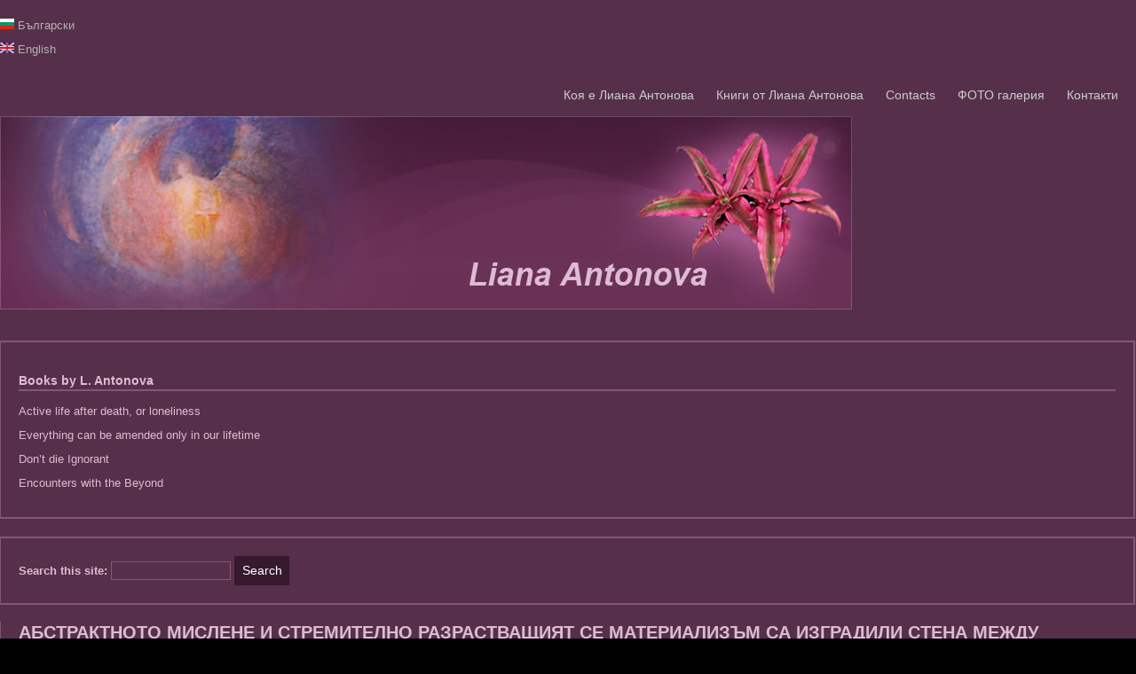

--- FILE ---
content_type: text/html; charset=utf-8
request_url: https://www.liana-antonova.com/en/node/30
body_size: 7616
content:
<!DOCTYPE html PUBLIC "-//W3C//DTD XHTML 1.0 Strict//EN" "http://www.w3.org/TR/xhtml1/DTD/xhtml1-strict.dtd">
<html xmlns="http://www.w3.org/1999/xhtml" lang="en" xml:lang="en">

<head>
<meta http-equiv="Content-Type" content="text/html; charset=utf-8" />
  <title>АБСТРАКТНОТО МИСЛЕНЕ И СТРЕМИТЕЛНО РАЗРАСТВАЩИЯТ СЕ МАТЕРИАЛИЗЪМ СА ИЗГРАДИЛИ СТЕНА МЕЖДУ ЖИВЕЕЩИТЕ НА ЗЕМЯТА И ОНЕЗИ, КОИТО ЖИВЕЯТ В ДУХОВНИЯ СВЯТ. ЗА УСТАНОВЯВАНЕТО НА ВРЪЗКА МЕЖДУ ЖИВИТЕ И МЪРТВИТЕ | Liana Antonova</title>
  <meta http-equiv="Content-Type" content="text/html; charset=utf-8" />
<link rel="prev" href="/en/node/29" />
<link rel="up" href="/en/node/3" />
<link rel="next" href="/en/node/31" />
<meta name="description" content="Погрешно е да се мисли, че сме безвъзвратно разделени от наши близки, които са починали. Вярно е само, че не ги виждаме и чуваме повече, но това не значи, че те не са около нас по-често, отколкото можем да предположим, и че не е възможно да установим връзка с тях." />
<meta name="keywords" content="Лиана Антонова,духовна наука,духовно познание,антропософия,живот след смъртта,духовни светове" />
<link rel="canonical" href="https://www.liana-antonova.com/en/node/30" />
<meta name="revisit-after" content="1 day" />
  <link type="text/css" rel="stylesheet" media="all" href="/sites/default/files/css/css_8b5906bae69acab9cb85eb89584ac6c9.css" />
  <link type="text/css" rel="stylesheet" media="all" href="/themes/fusion/fusion_core/css/grid16-960.css?4"/>
  <!--[if IE 8]>
  <link type="text/css" rel="stylesheet" media="all" href="/themes/fusion/fusion_core/css/ie8-fixes.css?4" />
  <![endif]-->
  <!--[if IE 7]>
  <link type="text/css" rel="stylesheet" media="all" href="/themes/fusion/fusion_core/css/ie7-fixes.css?4" />
<link type="text/css" rel="stylesheet" media="all" href="/themes/acquia_slate/css/ie7-fixes.css?4" />
  <![endif]-->
  <!--[if lte IE 6]>
  <link type="text/css" rel="stylesheet" media="all" href="/themes/fusion/fusion_core/css/ie6-fixes.css?4"/>
<link type="text/css" rel="stylesheet" media="all" href="/themes/acquia_slate/css/ie6-fixes.css?4"/>
  <![endif]-->
    <script type="text/javascript" src="/sites/default/files/js/js_6afee291f4bff3f79bf7c97774ffe358.js"></script>
<script type="text/javascript">
<!--//--><![CDATA[//><!--
jQuery.extend(Drupal.settings, { "basePath": "/", "lightbox2": { "rtl": "0", "file_path": "/(\\w\\w/)sites/default/files", "default_image": "/sites/all/modules/lightbox2/images/brokenimage.jpg", "border_size": 10, "font_color": "000", "box_color": "fff", "top_position": "", "overlay_opacity": "0.8", "overlay_color": "000", "disable_close_click": 1, "resize_sequence": 0, "resize_speed": 400, "fade_in_speed": 400, "slide_down_speed": 600, "use_alt_layout": 0, "disable_resize": 1, "disable_zoom": 0, "force_show_nav": 0, "show_caption": true, "loop_items": 0, "node_link_text": "", "node_link_target": 0, "image_count": "", "video_count": "Video !current of !total", "page_count": "Page !current of !total", "lite_press_x_close": "press \x3ca href=\"#\" onclick=\"hideLightbox(); return FALSE;\"\x3e\x3ckbd\x3ex\x3c/kbd\x3e\x3c/a\x3e to close", "download_link_text": "", "enable_login": false, "enable_contact": false, "keys_close": "c x 27", "keys_previous": "p 37", "keys_next": "n 39", "keys_zoom": "z", "keys_play_pause": "32", "display_image_size": "original", "image_node_sizes": "()", "trigger_lightbox_classes": "", "trigger_lightbox_group_classes": "", "trigger_slideshow_classes": "", "trigger_lightframe_classes": "", "trigger_lightframe_group_classes": "", "custom_class_handler": 0, "custom_trigger_classes": "", "disable_for_gallery_lists": true, "disable_for_acidfree_gallery_lists": true, "enable_acidfree_videos": true, "slideshow_interval": 5000, "slideshow_automatic_start": true, "slideshow_automatic_exit": true, "show_play_pause": true, "pause_on_next_click": false, "pause_on_previous_click": true, "loop_slides": false, "iframe_width": 600, "iframe_height": 400, "iframe_border": 1, "enable_video": 0 }, "googleanalytics": { "trackOutbound": 1 } });
//--><!]]>
</script>
<script type="text/javascript">
<!--//--><![CDATA[//><!--
(function(i,s,o,g,r,a,m){i["GoogleAnalyticsObject"]=r;i[r]=i[r]||function(){(i[r].q=i[r].q||[]).push(arguments)},i[r].l=1*new Date();a=s.createElement(o),m=s.getElementsByTagName(o)[0];a.async=1;a.src=g;m.parentNode.insertBefore(a,m)})(window,document,"script","//www.google-analytics.com/analytics.js","ga");ga("create", "UA-57203063-1", "auto");ga("set", "anonymizeIp", true);ga("send", "pageview");
//--><!]]>
</script>
</head>

<body id="pid-node-30" class="not-front not-logged-in page-node node-type-contents no-sidebars i18n-en full-node layout-first-main sidebars-split font-size-13 grid-type-960 grid-width-16 ">
  <div id="page" class="page">
    <div id="page-inner" class="page-inner">
      <div id="skip">
        <a href="#main-content-area">Skip to Main Content Area</a>
      </div>

      <!-- header-top row: width = grid_width -->
      <div id="header-top-wrapper" class="header-top-wrapper full-width">
<div id="header-top" class="header-top row grid16-16">
<div id="header-top-inner" class="header-top-inner inner clearfix">

<div id="block-locale-0" class="block block-locale odd first last fusion-right fusion-3-col-list clearfix fusion-inline-menu fusion-list-vertical-spacing grid16-16">
  <div class="inner clearfix">
    <div class="corner-top"><div class="corner-top-right corner"></div><div class="corner-top-left corner"></div></div>
    <div class="inner-inner">
                  <div class="content clearfix">
        <ul><li class="bg first"><a href="/content/abstraktnoto-mislene" class="language-link"><img src="/sites/all/modules/languageicons/flags/bg.png" alt="Български" title="Български"  class="language-icon" width="16" height="12" /> Български</a></li>
<li class="en last active"><a href="/en/node/30" class="language-link active"><img src="/sites/all/modules/languageicons/flags/en.png" alt="English" title="English"  class="language-icon" width="16" height="12" /> English</a></li>
</ul>      </div><!-- /content -->
    </div><!-- /inner-inner -->
    <div class="corner-bottom"><div class="corner-bottom-right corner"></div><div class="corner-bottom-left corner"></div></div>
  </div><!-- /block-inner -->
</div><!-- /block -->
</div><!-- /header-top-inner -->
</div><!-- /header-top -->
</div><!-- /header-top-wrapper -->

      <!-- header-group row: width = grid_width -->
      <div id="header-group-wrapper" class="header-group-wrapper without-preface-top full-width">
        <div id="header-group" class="header-group row grid16-16">
          <div id="header-group-inner" class="header-group-inner inner clearfix">
            <div id="primary-menu" class="primary-menu block">
<div id="primary-menu-inner" class="primary-menu-inner inner clearfix">
<ul class="menu sf-menu"><li class="leaf first"><a href="/en/node/9" title="Коя е Лиана Антонова">Коя е Лиана Антонова</a></li>
<li class="leaf"><a href="/en/node/18" title="Книги от Лиана Антонова">Книги от Лиана Антонова</a></li>
<li class="leaf"><a href="/en/contact" title="">Contacts</a></li>
<li class="leaf"><a href="/en/node/13" title="ФОТО галерия">ФОТО галерия</a></li>
<li class="leaf last"><a href="/en/node/79" title="">Контакти</a></li>
</ul></div><!-- /primary-menu-inner -->
</div><!-- /primary-menu -->
                        <div id="header-site-info" class="header-site-info without-preface-top block">
              <div id="header-site-info-inner" class="header-site-info-inner inner clearfix">
                                                <div id="logo">
                  <a href="/en" title="Home"><img src="/sites/default/files/acquia_slate_logo.jpg" alt="Home" /></a>
                </div>
                                                              </div><!-- /header-site-info-inner -->
            </div><!-- /header-site-info -->
                      </div><!-- /header-group-inner -->

          <!-- preface-top row: width = grid_block -->
                    
        </div><!-- /header-group -->
      </div><!-- /header-group-wrapper -->

      <!-- main row: width = grid_width -->
      <div id="main-wrapper" class="main-wrapper full-width">
        <div id="main" class="main row grid16-16">
          <div id="main-inner" class="main-inner inner clearfix">
            <div id="sidebar-first" class="sidebar-first row nested grid16-4">
<div id="sidebar-first-inner" class="sidebar-first-inner inner clearfix">

<div id="block-views-Books2-block_1" class="block block-views odd first fusion-list-vertical-spacing rounded-corners-gradient-background grid16-4">
  <div class="inner clearfix">
    <div class="corner-top"><div class="corner-top-right corner"></div><div class="corner-top-left corner"></div></div>
    <div class="inner-inner">
                  <div class="content clearfix">
        <div class="view view-Books2 view-id-Books2 view-display-id-block_1 view-dom-id-1">
        <div class="view-header">
      <!--paging_filter--><p>Books by L. Antonova</p>
    </div>
  
  
  
      <div class="view-content">
        <div class="views-row views-row-1 views-row-odd views-row-first">
      
  <div class="views-field-title">
                <span class="field-content"><a href="/en/content/active-life-after-death-or-loneliness">Active life after death, or loneliness</a></span>
  </div>
  </div>
  <div class="views-row views-row-2 views-row-even">
      
  <div class="views-field-title">
                <span class="field-content"><a href="/en/content/everything-can-be-amended-only-our-lifetime">Everything can be amended only in our lifetime</a></span>
  </div>
  </div>
  <div class="views-row views-row-3 views-row-odd">
      
  <div class="views-field-title">
                <span class="field-content"><a href="/en/content/don%E2%80%99t-die-ignorant">Don’t die Ignorant</a></span>
  </div>
  </div>
  <div class="views-row views-row-4 views-row-even views-row-last">
      
  <div class="views-field-title">
                <span class="field-content"><a href="/en/content/encounters-beyond">Encounters with the Beyond</a></span>
  </div>
  </div>
    </div>
  
  
  
  
  
  
</div>       </div><!-- /content -->
    </div><!-- /inner-inner -->
    <div class="corner-bottom"><div class="corner-bottom-right corner"></div><div class="corner-bottom-left corner"></div></div>
  </div><!-- /block-inner -->
</div><!-- /block -->

<div id="block-search-0" class="block block-search even  last fusion-right rounded-corners-gradient-background grid16-4">
  <div class="inner clearfix">
    <div class="corner-top"><div class="corner-top-right corner"></div><div class="corner-top-left corner"></div></div>
    <div class="inner-inner">
                  <div class="content clearfix">
        <form action="/en/node/30"  accept-charset="UTF-8" method="post" id="search-block-form">
<div><div class="container-inline">
  <div class="form-item" id="edit-search-block-form-1-wrapper">
 <label for="edit-search-block-form-1">Search this site: </label>
 <input type="text" maxlength="128" name="search_block_form" id="edit-search-block-form-1" size="15" value="" title="Enter the terms you wish to search for." class="form-text" />
</div>
<span class="button-wrapper"><span class="button"><span><input type="submit" name="op" id="edit-submit" value="Search"  class="form-submit" /></span></span></span>
<input type="hidden" name="form_build_id" id="form-d9bf150739948892faf407b721b29cd2" value="form-d9bf150739948892faf407b721b29cd2"  />
<input type="hidden" name="form_id" id="edit-search-block-form" value="search_block_form"  />
</div>

</div></form>
      </div><!-- /content -->
    </div><!-- /inner-inner -->
    <div class="corner-bottom"><div class="corner-bottom-right corner"></div><div class="corner-bottom-left corner"></div></div>
  </div><!-- /block-inner -->
</div><!-- /block -->
</div><!-- /sidebar-first-inner -->
</div><!-- /sidebar-first -->

            <!-- main group: width = grid_width - sidebar_first_width -->
            <div id="main-group" class="main-group row nested grid16-12">
              <div id="main-group-inner" class="main-group-inner inner clearfix">
                
                <div id="main-content" class="main-content row nested">
                  <div id="main-content-inner" class="main-content-inner inner clearfix">
                    <!-- content group: width = grid_width - (sidebar_first_width + sidebar_last_width) -->
                    <div id="content-group" class="content-group row nested grid16-12">
                      <div id="content-group-inner" class="content-group-inner inner clearfix">
                                                                                                                        <div id="content-region" class="content-region row nested">
                          <div id="content-region-inner" class="content-region-inner inner clearfix">
                            <a name="main-content-area" id="main-content-area"></a>
                                                        <div id="content-inner" class="content-inner block">
                              <div id="content-inner-inner" class="content-inner-inner inner clearfix">
                                                                <h1 class="title">АБСТРАКТНОТО МИСЛЕНЕ И СТРЕМИТЕЛНО РАЗРАСТВАЩИЯТ СЕ МАТЕРИАЛИЗЪМ СА ИЗГРАДИЛИ СТЕНА МЕЖДУ ЖИВЕЕЩИТЕ НА ЗЕМЯТА И ОНЕЗИ, КОИТО ЖИВЕЯТ В ДУХОВНИЯ СВЯТ. ЗА УСТАНОВЯВАНЕТО НА ВРЪЗКА МЕЖДУ ЖИВИТЕ И МЪРТВИТЕ</h1>
                                                                                                <div id="content-content" class="content-content">
                                  
<div id="node-30" class="node odd full-node node-type-contents">
  <div class="inner">
    
    
    
    
    <div class="content clearfix">
      <!--paging_filter--><p>Погрешно е да се мисли, че сме безвъзвратно разделени от наши близки, които са починали. Вярно е само, че не ги виждаме и чуваме повече, но това не значи, че те не са около нас по-често, отколкото можем да предположим, и че не е възможно да установим връзка с тях. „Под връзка с тях“ не разбирам нищо в буквалния смисъл на тези думи, нещо като връзка с медиум, автоматично писане, чуване на глас – в никой случай! – това не са правилни начини за контакт с тях.</p>
<p>Причината за невидимата стена, която ни отделя от света на мър-твите, се дължи най-вече на настоящата бездуховност и материализи-ране на живота. </p>
<p>....................................................................</p>
<p>Когато заспиваме нощно време, идеите и мислите, които са минавали през нашето съзнание на будния ни живот, оживяват като живи същества. Душите на умрелите се приближават към спящите и споделят тези мисли и идеи, чувствайки се „нахранени“ и „подкрепени“ от тях. Нощ след нощ мъртвите се отправят към спящите човешки същества, които са оставили на земята, но само към тези, с които са били в кръвна, родствена или лична близост, за да потърсят освежаване и обогатяване от мислите и идеите, които спящите отнасят в съня си. Най-често обаче мъртвите не намират нищо, което е необходимо за тях, защото в сънното състояние разликата в мислите и идеите в различни индивиди е много своеобразна.</p>
<p>Ще поясня какво имам предвид. Ако техните обични и близки, живеещи на земята, са потопени по цял ден в мисли, свързани само с материалния живот, с ум, насочен само към каквото се случва във физическия свят и каквото може да се свърши и постигне там, ако в техния живот няма мисъл за духовния свят, преди да заспят (молитви, размисли, книги с духовно съдържание), тези хора нямат никаква „храна“ да предложат на умрелия. Знам, мнозина ще възразят, че мъртвият и на земята не е имал никакви духовни мисли и познания. Така е, но той сега живее при други, напълно различни условия, които нямат нищо общо с условията на физическия план, и може да възприе само нещо от характера на тамошните духовни вече условия.</p>
<p>Д-р Р. Щайнер ни разказва, че е разтърсващо изживяване за ясновидския взор да види как такива умрели души си отиват празни, понеже техните близки не носят със себе си в съня си никакви духовни мисли и съдържание. Той дава за пример студентите, които се наливат по цяла вечер с бира и по този начин причиняват съня си – те не отнасят със себе си никакви мисли, които да живеят в Духовния свят.</p>
<p>Представете си само, колко много измежду нашите познати не само са с изцяло материално отношение към живота и живеят със съзнанието ТУК и СЕГА, но и се наливат с алкохол и през деня, и когато и да е – какви мисли могат да отнесат със себе си, когато спят?! Когато умрелите се приближават до такива души, те намират безсъдържателни, празни полета.</p>
<p>Днес много хора считат за глупаво и наивно да се задълбават в мисли за Духовния свят, Бог, Духовни йерархии, Ангели… „такива едни небивалици“ – мислят те. Точно те лишават най-близките си мъртви от необходимата им „храна“. Защото умрелият няма вече нужда от храна като на земята, а от онази, която е в духовен вид – благородни, добродетелни, духовни мисли и идеи. И за да се разбере това правилно, трябва да се каже, че „този вид храна“ след смъртта може да бъде извлечена само от идеите и мислите на онези, с които мъртвият е бил свързан, онези, които са му кръвна връзка, както и близки приятели, с които е общувал.</p>
<p>Засега са малко хората в съвременния свят, които са духовно осъзнати. Дори някой, който показва открит интерес към духовните неща, може да срещне сериозни ограничения, подигравки и даже пречки в това отношение, и то в своята собствена фамилия. Много са горчивите писма с подобно съдържание, които получавам. Такъв търсещ духовна храна освен чрез книги би могъл да се ориентира и да посещава някоя действаща духовна група. Внимание! Под духовна група нямам предвид някоя секта! Става въпрос за малки групи, които принадлежат на Бялото братство – например към последователите на Учителя Петър Дънов или тези на Антропософското общество. Понякога ми се обаждат от провинцията хора, които споделят, че са си основали малък духовен кръг от съмишленици за четене, обмяна на идеи и духовно развитие. Тези хора благодарят за книгите, които им препоръчвам, и питат за още упътвания и точно за такъв вид духовна информация.</p>
<p> Много човешки същества, които посещават духовни групи, а дори и единици хора, занимаващи се с духовни науки, след своята смърт, като не намират никакви „плодородни полета“ в своята фамилия, ги откриват в душите на тези духовни личности, ако приживе са били в някаква постоянна връзка. Ето защо добре би било човек да принадлежи към някое духовно общество, което допада на неговото мислене и душевност. Бялото братство добре работи в България, но също така добре работи и Антропософското общество у нас, така че, когато средата на някой имащ духовни потребности е изцяло заспала и материалистично настроена, има къде да потърси духовна храна тук, на земята, а тя ще го ползва още повече след смъртта.</p>
<p>....................................................................</p>
  <div id="book-navigation-3" class="book-navigation">
    
        <div class="page-links clear-block">
              <a href="/en/node/29" class="page-previous" title="Go to previous page">‹ САМОУБИЙСТВОТО Е БЯГСТВО ОТ ОТГОВОРНОСТ КЪМ ОНОВА, КОЕТО СМЕ ПЛАНИРАЛИ ЗА СЕБЕ СИ, ПРЕДИ ДА ДОЙДЕМ В НОВ ЖИВОТ</a>
                    <a href="/en/node/3" class="page-up" title="Go to parent page">up</a>
                    <a href="/en/node/31" class="page-next" title="Go to next page">ВЪЗМОЖНОСТТА ЗА МАНИПУЛИРАНЕ НА СЪЗНАНИЕТО С НЕЯСНОТО ПОНЯТИЕ „ИЗВЪНЗЕМНИ“ ›</a>
          </div>
    
  </div>
    </div>

    
        <div class="links">
      <div class="links-inner">
        <ul class="links inline"><li class="book_printer first last"><a href="/en/book/export/html/30" title="Show a printer-friendly version of this book page and its sub-pages.">Printer-friendly version</a></li>
</ul>      </div>
    </div>
      </div><!-- /inner -->

  </div><!-- /node-30 -->
                                                                  </div><!-- /content-content -->
                                                              </div><!-- /content-inner-inner -->
                            </div><!-- /content-inner -->
                          </div><!-- /content-region-inner -->
                        </div><!-- /content-region -->

                                              </div><!-- /content-group-inner -->
                    </div><!-- /content-group -->

                                      </div><!-- /main-content-inner -->
                </div><!-- /main-content -->

                              </div><!-- /main-group-inner -->
            </div><!-- /main-group -->
          </div><!-- /main-inner -->
        </div><!-- /main -->
      </div><!-- /main-wrapper -->

      <!-- postscript-bottom row: width = grid_width -->
      <div id="footer-bcgr">&nbsp;</div>
      <!-- footer row: width = grid_width -->
      <div id="footer-wrapper" class="footer-wrapper full-width">
<div id="footer" class="footer row grid16-16">
<div id="footer-inner" class="footer-inner inner clearfix">

<div id="block-menu-primary-links" class="block block-menu odd first last  grid16-16">
  <div class="inner clearfix">
    <div class="corner-top"><div class="corner-top-right corner"></div><div class="corner-top-left corner"></div></div>
    <div class="inner-inner">
                  <div class="content clearfix">
        <ul class="menu"><li class="leaf first"><a href="/en/node/9" title="Коя е Лиана Антонова">Коя е Лиана Антонова</a></li>
<li class="leaf"><a href="/en/node/18" title="Книги от Лиана Антонова">Книги от Лиана Антонова</a></li>
<li class="leaf"><a href="/en/contact" title="">Contacts</a></li>
<li class="leaf"><a href="/en/node/13" title="ФОТО галерия">ФОТО галерия</a></li>
<li class="leaf last"><a href="/en/node/79" title="">Контакти</a></li>
</ul>      </div><!-- /content -->
    </div><!-- /inner-inner -->
    <div class="corner-bottom"><div class="corner-bottom-right corner"></div><div class="corner-bottom-left corner"></div></div>
  </div><!-- /block-inner -->
</div><!-- /block -->
</div><!-- /footer-inner -->
</div><!-- /footer -->
</div><!-- /footer-wrapper -->

      <!-- footer-message row: width = grid_width -->
      <div id="footer-message-wrapper" class="footer-message-wrapper full-width">
        <div id="footer-message" class="footer-message row grid16-16">
          <div id="footer-message-inner" class="footer-message-inner inner clearfix">
            <div id="footer-message-text" class="footer-message-text block">
<div id="footer-message-text-inner" class="footer-message-text-inner inner clearfix">
Copyright © 2010 Liana Antonova</div><!-- /footer-message-text-inner -->
</div><!-- /footer-message-text -->
          </div><!-- /footer-message-inner -->
        </div><!-- /footer-message -->
      </div><!-- /footer-message-wrapper -->

    </div><!-- /page-inner -->
  </div><!-- /page -->
  </body>
</html>


--- FILE ---
content_type: text/css
request_url: https://www.liana-antonova.com/sites/default/files/css/css_8b5906bae69acab9cb85eb89584ac6c9.css
body_size: 14515
content:

.book-navigation .menu{border-top:1px solid #888;padding:1em 0 0 3em;}.book-navigation .page-links{border-top:1px solid #888;border-bottom:1px solid #888;text-align:center;padding:0.5em;}.book-navigation .page-previous{text-align:left;width:42%;display:block;float:left;}.book-navigation .page-up{margin:0 5%;width:4%;display:block;float:left;}.book-navigation .page-next{text-align:right;width:42%;display:block;float:right;}#book-outline{min-width:56em;}.book-outline-form .form-item{margin-top:0;margin-bottom:0;}#edit-book-bid-wrapper .description{clear:both;}#book-admin-edit select{margin-right:24px;}#book-admin-edit select.progress-disabled{margin-right:0;}#book-admin-edit tr.ahah-new-content{background-color:#ffd;}#book-admin-edit .form-item{float:left;}

.node-unpublished{background-color:#fff4f4;}.preview .node{background-color:#ffffea;}#node-admin-filter ul{list-style-type:none;padding:0;margin:0;width:100%;}#node-admin-buttons{float:left;margin-left:0.5em;clear:right;}td.revision-current{background:#ffc;}.node-form .form-text{display:block;width:95%;}.node-form .container-inline .form-text{display:inline;width:auto;}.node-form .standard{clear:both;}.node-form textarea{display:block;width:95%;}.node-form .attachments fieldset{float:none;display:block;}.terms-inline{display:inline;}


fieldset{margin-bottom:1em;padding:.5em;}form{margin:0;padding:0;}hr{height:1px;border:1px solid gray;}img{border:0;}table{border-collapse:collapse;}th{text-align:left;padding-right:1em;border-bottom:3px solid #ccc;}.clear-block:after{content:".";display:block;height:0;clear:both;visibility:hidden;}.clear-block{display:inline-block;}/*_\*/
* html .clear-block{height:1%;}.clear-block{display:block;}/* End hide from IE-mac */



body.drag{cursor:move;}th.active img{display:inline;}tr.even,tr.odd{background-color:#eee;border-bottom:1px solid #ccc;padding:0.1em 0.6em;}tr.drag{background-color:#fffff0;}tr.drag-previous{background-color:#ffd;}td.active{background-color:#ddd;}td.checkbox,th.checkbox{text-align:center;}tbody{border-top:1px solid #ccc;}tbody th{border-bottom:1px solid #ccc;}thead th{text-align:left;padding-right:1em;border-bottom:3px solid #ccc;}.breadcrumb{padding-bottom:.5em}div.indentation{width:20px;height:1.7em;margin:-0.4em 0.2em -0.4em -0.4em;padding:0.42em 0 0.42em 0.6em;float:left;}div.tree-child{background:url(/misc/tree.png) no-repeat 11px center;}div.tree-child-last{background:url(/misc/tree-bottom.png) no-repeat 11px center;}div.tree-child-horizontal{background:url(/misc/tree.png) no-repeat -11px center;}.error{color:#e55;}div.error{border:1px solid #d77;}div.error,tr.error{background:#fcc;color:#200;padding:2px;}.warning{color:#e09010;}div.warning{border:1px solid #f0c020;}div.warning,tr.warning{background:#ffd;color:#220;padding:2px;}.ok{color:#008000;}div.ok{border:1px solid #00aa00;}div.ok,tr.ok{background:#dfd;color:#020;padding:2px;}.item-list .icon{color:#555;float:right;padding-left:0.25em;clear:right;}.item-list .title{font-weight:bold;}.item-list ul{margin:0 0 0.75em 0;padding:0;}.item-list ul li{margin:0 0 0.25em 1.5em;padding:0;list-style:disc;}ol.task-list li.active{font-weight:bold;}.form-item{margin-top:1em;margin-bottom:1em;}tr.odd .form-item,tr.even .form-item{margin-top:0;margin-bottom:0;white-space:nowrap;}tr.merge-down,tr.merge-down td,tr.merge-down th{border-bottom-width:0 !important;}tr.merge-up,tr.merge-up td,tr.merge-up th{border-top-width:0 !important;}.form-item input.error,.form-item textarea.error,.form-item select.error{border:2px solid red;}.form-item .description{font-size:0.85em;}.form-item label{display:block;font-weight:bold;}.form-item label.option{display:inline;font-weight:normal;}.form-checkboxes,.form-radios{margin:1em 0;}.form-checkboxes .form-item,.form-radios .form-item{margin-top:0.4em;margin-bottom:0.4em;}.marker,.form-required{color:#f00;}.more-link{text-align:right;}.more-help-link{font-size:0.85em;text-align:right;}.nowrap{white-space:nowrap;}.item-list .pager{clear:both;text-align:center;}.item-list .pager li{background-image:none;display:inline;list-style-type:none;padding:0.5em;}.pager-current{font-weight:bold;}.tips{margin-top:0;margin-bottom:0;padding-top:0;padding-bottom:0;font-size:0.9em;}dl.multiselect dd.b,dl.multiselect dd.b .form-item,dl.multiselect dd.b select{font-family:inherit;font-size:inherit;width:14em;}dl.multiselect dd.a,dl.multiselect dd.a .form-item{width:10em;}dl.multiselect dt,dl.multiselect dd{float:left;line-height:1.75em;padding:0;margin:0 1em 0 0;}dl.multiselect .form-item{height:1.75em;margin:0;}.container-inline div,.container-inline label{display:inline;}ul.primary{border-collapse:collapse;padding:0 0 0 1em;white-space:nowrap;list-style:none;margin:5px;height:auto;line-height:normal;border-bottom:1px solid #bbb;}ul.primary li{display:inline;}ul.primary li a{background-color:#ddd;border-color:#bbb;border-width:1px;border-style:solid solid none solid;height:auto;margin-right:0.5em;padding:0 1em;text-decoration:none;}ul.primary li.active a{background-color:#fff;border:1px solid #bbb;border-bottom:#fff 1px solid;}ul.primary li a:hover{background-color:#eee;border-color:#ccc;border-bottom-color:#eee;}ul.secondary{border-bottom:1px solid #bbb;padding:0.5em 1em;margin:5px;}ul.secondary li{display:inline;padding:0 1em;border-right:1px solid #ccc;}ul.secondary a{padding:0;text-decoration:none;}ul.secondary a.active{border-bottom:4px solid #999;}#autocomplete{position:absolute;border:1px solid;overflow:hidden;z-index:100;}#autocomplete ul{margin:0;padding:0;list-style:none;}#autocomplete li{background:#fff;color:#000;white-space:pre;cursor:default;}#autocomplete li.selected{background:#0072b9;color:#fff;}html.js input.form-autocomplete{background-image:url(/misc/throbber.gif);background-repeat:no-repeat;background-position:100% 2px;}html.js input.throbbing{background-position:100% -18px;}html.js fieldset.collapsed{border-bottom-width:0;border-left-width:0;border-right-width:0;margin-bottom:0;height:1em;}html.js fieldset.collapsed *{display:none;}html.js fieldset.collapsed legend{display:block;}html.js fieldset.collapsible legend a{padding-left:15px;background:url(/misc/menu-expanded.png) 5px 75% no-repeat;}html.js fieldset.collapsed legend a{background-image:url(/misc/menu-collapsed.png);background-position:5px 50%;}* html.js fieldset.collapsed legend,* html.js fieldset.collapsed legend *,* html.js fieldset.collapsed table *{display:inline;}html.js fieldset.collapsible{position:relative;}html.js fieldset.collapsible legend a{display:block;}html.js fieldset.collapsible .fieldset-wrapper{overflow:auto;}.resizable-textarea{width:95%;}.resizable-textarea .grippie{height:9px;overflow:hidden;background:#eee url(/misc/grippie.png) no-repeat center 2px;border:1px solid #ddd;border-top-width:0;cursor:s-resize;}html.js .resizable-textarea textarea{margin-bottom:0;width:100%;display:block;}.draggable a.tabledrag-handle{cursor:move;float:left;height:1.7em;margin:-0.4em 0 -0.4em -0.5em;padding:0.42em 1.5em 0.42em 0.5em;text-decoration:none;}a.tabledrag-handle:hover{text-decoration:none;}a.tabledrag-handle .handle{margin-top:4px;height:13px;width:13px;background:url(/misc/draggable.png) no-repeat 0 0;}a.tabledrag-handle-hover .handle{background-position:0 -20px;}.joined + .grippie{height:5px;background-position:center 1px;margin-bottom:-2px;}.teaser-checkbox{padding-top:1px;}div.teaser-button-wrapper{float:right;padding-right:5%;margin:0;}.teaser-checkbox div.form-item{float:right;margin:0 5% 0 0;padding:0;}textarea.teaser{display:none;}html.js .no-js{display:none;}.progress{font-weight:bold;}.progress .bar{background:#fff url(/misc/progress.gif);border:1px solid #00375a;height:1.5em;margin:0 0.2em;}.progress .filled{background:#0072b9;height:1em;border-bottom:0.5em solid #004a73;width:0%;}.progress .percentage{float:right;}.progress-disabled{float:left;}.ahah-progress{float:left;}.ahah-progress .throbber{width:15px;height:15px;margin:2px;background:transparent url(/misc/throbber.gif) no-repeat 0px -18px;float:left;}tr .ahah-progress .throbber{margin:0 2px;}.ahah-progress-bar{width:16em;}#first-time strong{display:block;padding:1.5em 0 .5em;}tr.selected td{background:#ffc;}table.sticky-header{margin-top:0;background:#fff;}#clean-url.install{display:none;}html.js .js-hide{display:none;}#system-modules div.incompatible{font-weight:bold;}#system-themes-form div.incompatible{font-weight:bold;}span.password-strength{visibility:hidden;}input.password-field{margin-right:10px;}div.password-description{padding:0 2px;margin:4px 0 0 0;font-size:0.85em;max-width:500px;}div.password-description ul{margin-bottom:0;}.password-parent{margin:0 0 0 0;}input.password-confirm{margin-right:10px;}.confirm-parent{margin:5px 0 0 0;}span.password-confirm{visibility:hidden;}span.password-confirm span{font-weight:normal;}

ul.menu{list-style:none;border:none;text-align:left;}ul.menu li{margin:0 0 0 0.5em;}li.expanded{list-style-type:circle;list-style-image:url(/misc/menu-expanded.png);padding:0.2em 0.5em 0 0;margin:0;}li.collapsed{list-style-type:disc;list-style-image:url(/misc/menu-collapsed.png);padding:0.2em 0.5em 0 0;margin:0;}li.leaf{list-style-type:square;list-style-image:url(/misc/menu-leaf.png);padding:0.2em 0.5em 0 0;margin:0;}li a.active{color:#000;}td.menu-disabled{background:#ccc;}ul.links{margin:0;padding:0;}ul.links.inline{display:inline;}ul.links li{display:inline;list-style-type:none;padding:0 0.5em;}.block ul{margin:0;padding:0 0 0.25em 1em;}

#permissions td.module{font-weight:bold;}#permissions td.permission{padding-left:1.5em;}#access-rules .access-type,#access-rules .rule-type{margin-right:1em;float:left;}#access-rules .access-type .form-item,#access-rules .rule-type .form-item{margin-top:0;}#access-rules .mask{clear:both;}#user-login-form{text-align:center;}#user-admin-filter ul{list-style-type:none;padding:0;margin:0;width:100%;}#user-admin-buttons{float:left;margin-left:0.5em;clear:right;}#user-admin-settings fieldset .description{font-size:0.85em;padding-bottom:.5em;}.profile{clear:both;margin:1em 0;}.profile .picture{float:right;margin:0 1em 1em 0;}.profile h3{border-bottom:1px solid #ccc;}.profile dl{margin:0 0 1.5em 0;}.profile dt{margin:0 0 0.2em 0;font-weight:bold;}.profile dd{margin:0 0 1em 0;}



.field .field-label,.field .field-label-inline,.field .field-label-inline-first{font-weight:bold;}.field .field-label-inline,.field .field-label-inline-first{display:inline;}.field .field-label-inline{visibility:hidden;}.node-form .content-multiple-table td.content-multiple-drag{width:30px;padding-right:0;}.node-form .content-multiple-table td.content-multiple-drag a.tabledrag-handle{padding-right:.5em;}.node-form .content-add-more .form-submit{margin:0;}.node-form .number{display:inline;width:auto;}.node-form .text{width:auto;}.form-item #autocomplete .reference-autocomplete{white-space:normal;}.form-item #autocomplete .reference-autocomplete label{display:inline;font-weight:normal;}#content-field-overview-form .advanced-help-link,#content-display-overview-form .advanced-help-link{margin:4px 4px 0 0;}#content-field-overview-form .label-group,#content-display-overview-form .label-group,#content-copy-export-form .label-group{font-weight:bold;}table#content-field-overview .label-add-new-field,table#content-field-overview .label-add-existing-field,table#content-field-overview .label-add-new-group{float:left;}table#content-field-overview tr.content-add-new .tabledrag-changed{display:none;}table#content-field-overview tr.content-add-new .description{margin-bottom:0;}table#content-field-overview .content-new{font-weight:bold;padding-bottom:.5em;}.advanced-help-topic h3,.advanced-help-topic h4,.advanced-help-topic h5,.advanced-help-topic h6{margin:1em 0 .5em 0;}.advanced-help-topic dd{margin-bottom:.5em;}.advanced-help-topic span.code{background-color:#EDF1F3;font-family:"Bitstream Vera Sans Mono",Monaco,"Lucida Console",monospace;font-size:0.9em;padding:1px;}.advanced-help-topic .content-border{border:1px solid #AAA}







.filefield-icon{float:left;margin-right:0.4em;}.filefield-element{margin:1em 0;white-space:normal;}.filefield-element .widget-preview{float:left;padding-right:10px;border-right:1px solid #CCC;margin-right:10px;max-width:30%;}.filefield-element .widget-edit{float:left;max-width:70%;}.filefield-element .filefield-preview{width:16em;overflow:hidden;}.filefield-element .widget-edit .form-item{margin:0 0 1em 0;}.filefield-element input.form-submit,.filefield-element input.form-file{margin:0;}.filefield-element input.progress-disabled{float:none;display:inline;}.filefield-element div.ahah-progress,.filefield-element div.throbber{display:inline;float:none;padding:1px 13px 2px 3px;}.filefield-element div.ahah-progress-bar{display:none;margin-top:4px;width:28em;padding:0;}.filefield-element div.ahah-progress-bar div.bar{margin:0;}.filefield-generic-edit .filefield-icon{float:left;margin-right:0.7em;margin-top:0.3em;}.filefield-generic-edit-description{margin-right:6em;}.filefield-generic-edit .form-text{width:99%;}.filefield-generic-edit .description{white-space:normal;margin-bottom:0;overflow:auto;}

#lightbox{position:absolute;top:40px;left:0;width:100%;z-index:100;text-align:center;line-height:0;}#lightbox a img{border:none;}#outerImageContainer{position:relative;background-color:#fff;width:250px;height:250px;margin:0 auto;min-width:240px;overflow:hidden;}#imageContainer,#frameContainer,#modalContainer{padding:10px;}#modalContainer{line-height:1em;overflow:auto;}#loading{height:25%;width:100%;text-align:center;line-height:0;position:absolute;top:40%;left:45%;*left:0%;}#hoverNav{position:absolute;top:0;left:0;height:100%;width:100%;z-index:10;}#imageContainer>#hoverNav{left:0;}#frameHoverNav{z-index:10;margin-left:auto;margin-right:auto;width:20%;position:absolute;bottom:0px;height:45px;}#imageData>#frameHoverNav{left:0;}#hoverNav a,#frameHoverNav a{outline:none;}#prevLink,#nextLink{width:49%;height:100%;background:transparent url(/sites/all/modules/lightbox2/images/blank.gif) no-repeat;display:block;}#prevLink,#framePrevLink{left:0;float:left;}#nextLink,#frameNextLink{right:0;float:right;}#prevLink:hover,#prevLink:visited:hover,#prevLink.force_show_nav,#framePrevLink{background:url(/sites/all/modules/lightbox2/images/prev.gif) left 15% no-repeat;}#nextLink:hover,#nextLink:visited:hover,#nextLink.force_show_nav,#frameNextLink{background:url(/sites/all/modules/lightbox2/images/next.gif) right 15% no-repeat;}#prevLink:hover.force_show_nav,#prevLink:visited:hover.force_show_nav,#framePrevLink:hover,#framePrevLink:visited:hover{background:url(/sites/all/modules/lightbox2/images/prev_hover.gif) left 15% no-repeat;}#nextLink:hover.force_show_nav,#nextLink:visited:hover.force_show_nav,#frameNextLink:hover,#frameNextLink:visited:hover{background:url(/sites/all/modules/lightbox2/images/next_hover.gif) right 15% no-repeat;}#framePrevLink,#frameNextLink{width:45px;height:45px;display:block;position:absolute;bottom:0px;}#imageDataContainer{font:10px Verdana,Helvetica,sans-serif;background-color:#fff;margin:0 auto;line-height:1.4em;min-width:240px;}#imageData{padding:0 10px;}#imageData #imageDetails{width:70%;float:left;text-align:left;}#imageData #caption{font-weight:bold;}#imageData #numberDisplay{display:block;clear:left;padding-bottom:1.0em;}#imageData #lightbox2-node-link-text{display:block;padding-bottom:1.0em;}#imageData #bottomNav{height:66px;}.lightbox2-alt-layout #imageData #bottomNav,.lightbox2-alt-layout-data #bottomNav{margin-bottom:60px;}#lightbox2-overlay{position:absolute;top:0;left:0;z-index:90;width:100%;height:500px;background-color:#000;}#overlay_default{opacity:0.6;}#overlay_macff2{background:transparent url(/sites/all/modules/lightbox2/images/overlay.png) repeat;}.clearfix:after{content:".";display:block;height:0;clear:both;visibility:hidden;}* html>body .clearfix{display:inline;width:100%;}* html .clearfix{/*_\*/
  height:1%;/* End hide from IE-mac */}#bottomNavClose{display:block;background:url(/sites/all/modules/lightbox2/images/close.gif) left no-repeat;margin-top:33px;float:right;padding-top:0.7em;height:26px;width:26px;}#bottomNavClose:hover{background-position:right;}#loadingLink{display:block;background:url(/sites/all/modules/lightbox2/images/loading.gif) no-repeat;width:32px;height:32px;}#bottomNavZoom{display:none;background:url(/sites/all/modules/lightbox2/images/expand.gif) no-repeat;width:34px;height:34px;position:relative;left:30px;float:right;}#bottomNavZoomOut{display:none;background:url(/sites/all/modules/lightbox2/images/contract.gif) no-repeat;width:34px;height:34px;position:relative;left:30px;float:right;}#lightshowPlay{margin-top:42px;float:right;margin-right:5px;margin-bottom:1px;height:20px;width:20px;background:url(/sites/all/modules/lightbox2/images/play.png) no-repeat;}#lightshowPause{margin-top:42px;float:right;margin-right:5px;margin-bottom:1px;height:20px;width:20px;background:url(/sites/all/modules/lightbox2/images/pause.png) no-repeat;}.lightbox2-alt-layout-data #bottomNavClose,.lightbox2-alt-layout #bottomNavClose{margin-top:93px;}.lightbox2-alt-layout-data #bottomNavZoom,.lightbox2-alt-layout-data #bottomNavZoomOut,.lightbox2-alt-layout #bottomNavZoom,.lightbox2-alt-layout #bottomNavZoomOut{margin-top:93px;}.lightbox2-alt-layout-data #lightshowPlay,.lightbox2-alt-layout-data #lightshowPause,.lightbox2-alt-layout #lightshowPlay,.lightbox2-alt-layout #lightshowPause{margin-top:102px;}.lightbox_hide_image{display:none;}#lightboxImage{-ms-interpolation-mode:bicubic;}


div.fieldgroup{margin:.5em 0 1em 0;}div.fieldgroup .content{padding-left:1em;}
.views-exposed-form .views-exposed-widget{float:left;padding:.5em 1em 0 0;}.views-exposed-form .views-exposed-widget .form-submit{margin-top:1.6em;}.views-exposed-form .form-item,.views-exposed-form .form-submit{margin-top:0;margin-bottom:0;}.views-exposed-form label{font-weight:bold;}.views-exposed-widgets{margin-bottom:.5em;}html.js a.views-throbbing,html.js span.views-throbbing{background:url(/sites/all/modules/views/images/status-active.gif) no-repeat right center;padding-right:18px;}div.view div.views-admin-links{font-size:xx-small;margin-right:1em;margin-top:1em;}.block div.view div.views-admin-links{margin-top:0;}div.view div.views-admin-links ul{margin:0;padding:0;}div.view div.views-admin-links li{margin:0;padding:0 0 2px 0;z-index:201;}div.view div.views-admin-links li a{padding:0;margin:0;color:#ccc;}div.view div.views-admin-links li a:before{content:"[";}div.view div.views-admin-links li a:after{content:"]";}div.view div.views-admin-links-hover a,div.view div.views-admin-links:hover a{color:#000;}div.view div.views-admin-links-hover,div.view div.views-admin-links:hover{background:transparent;}div.view div.views-hide{display:none;}div.view div.views-hide-hover,div.view:hover div.views-hide{display:block;position:absolute;z-index:200;}div.view:hover div.views-hide{margin-top:-1.5em;}.views-view-grid tbody{border-top:none;}


html,body,div,span,p,dl,dt,dd,ul,ol,li,h1,h2,h3,h4,h5,h6,form,fieldset,input,textarea{margin:0;padding:0;}img,abbr,acronym{border:0;}p{margin:1em 0;}h1,h2,h3,h4,h5,h6{margin:0 0 0.5em 0;}ul,ol,dd{margin-bottom:1.5em;margin-left:2em;}li ul,li ol{margin-bottom:0;}ul{list-style-type:disc;}ol{list-style-type:decimal;}a{margin:0;padding:0;text-decoration:none;}a:link,a:visited{}a:hover,a:focus,a:active{text-decoration:underline;}blockquote{}hr{height:1px;border:1px solid gray;}table{border-spacing:0;width:100%;}caption{text-align:left;}th{margin:0;padding:0 10px 0 0;}th.active img{display:inline;}thead th{padding-right:10px;}td{margin:0;padding:3px;}td.block{border:none;float:none;margin:0;}tr.drag td,tr.drag-previous td{background:#FFFFDD;color:#000;}#skip a,#skip a:hover,#skip a:visited{height:1px;left:0px;overflow:hidden;position:absolute;top:-500px;width:1px;}#skip a:active,#skip a:focus{background-color:#fff;color:#000;height:auto;padding:5px 10px;position:absolute;top:0;width:auto;z-index:99;}#skip a:hover{text-decoration:none;}.hide{display:none;visibility:hidden;}.left{float:left;}.right{float:right;}.clear{clear:both;}.clearfix:after,.clearfix .inner:after{clear:both;content:".";display:block;font-size:0;height:0;line-height:0;overflow:auto;visibility:hidden;}.page,.row{margin:0 auto;}.row,.nested,.block{overflow:hidden;}div.full-width{width:100%;}.nested{float:left;margin:0;width:100%;}#sidebar-first.nested,#sidebar-last.nested,div.superfish{overflow:visible;}.sidebars-both-first .content-group{float:right;}.sidebars-both-last .sidebar-first{float:right;}#grid-mask-overlay{display:none;left:0;opacity:0.75;position:absolute;top:0;width:100%;z-index:997;}#grid-mask-overlay .row{margin:0 auto;}#grid-mask-overlay .block .inner{background-color:#e3fffc;outline:none;}.grid-mask #grid-mask-overlay{display:block;}.grid-mask .block{overflow:visible;}.grid-mask .block .inner{outline:#f00 dashed 1px;}#grid-mask-toggle{background-color:#777;border:2px outset #fff;color:#fff;cursor:pointer;font-variant:small-caps;font-weight:normal;left:0;-moz-border-radius:5px;padding:0 5px 2px 5px;position:absolute;text-align:center;top:22px;-webkit-border-radius:5px;z-index:998;}#grid-mask-toggle.grid-on{border-style:inset;font-weight:bold;}#header-site-info{width:auto;}#site-name-wrapper{float:left;}#site-name,#slogan{display:block;}#site-name a:link,#site-name a:visited,#site-name a:hover,#site-name a:active{text-decoration:none;}#site-name a{outline:0;}#header-group{overflow:visible;}.node-bottom{margin:1.5em 0 0 0;}#header-top-wrapper,#header-group-wrapper,#preface-top-wrapper,#main-wrapper,#preface-bottom,#content-top,#content-region,#content-bottom,#postscript-top,#postscript-bottom-wrapper,#footer-wrapper,#footer-message-wrapper{clear:both;}.item-list ul li{margin:0;}.block ul,.block ol{margin-left:2em;padding:0;}.content-inner ul,.content-inner ol{margin-bottom:1.5em;}.content-inner li ul,.content-inner li ol{margin-bottom:0;}.block ul.links{margin-left:0;}ul.menu li,ul.links li{margin:0;padding:0;}#primary-menu{overflow:visible;}#primary-menu.block ul{margin-left:0;}.primary-menu ul li{float:left;list-style:none;position:relative;}.primary-menu ul li a,.primary-menu ul li .nolink{display:block;padding:0.75em 1em;text-decoration:none;}.primary-menu ul li .nolink{cursor:default;}.primary-menu ul li:hover,.primary-menu ul li.sfHover,.primary-menu ul a:focus,.primary-menu ul a:hover,.primary-menu ul a:active{outline:0;}.secondary-menu-inner ul.links{margin-left:0;}.fusion-clear{clear:both;}div.fusion-right{float:right;}div.fusion-center{float:none;margin-left:auto;margin-right:auto;}.fusion-center-content .inner{text-align:center;}.fusion-center-content .inner ul.menu{display:inline-block;text-align:center;}.fusion-center-content #user-login-form{text-align:center;}.fusion-right-content .inner{text-align:right;}.fusion-right-content #user-login-form{text-align:right;}.fusion-callout .inner{font-weight:bold;}.fusion-padding .inner{padding:30px;}.fusion-border .inner{border-width:1px;border-style:solid;padding:10px;}.fusion-inline-menu .inner ul.menu{margin-left:0;}.fusion-inline-menu .inner ul.menu li{border-right-style:solid;border-right-width:1px;display:inline;margin:0;padding:0;white-space:nowrap;}.fusion-inline-menu .inner ul.menu li a{padding:0 8px 0 5px;}.fusion-inline-menu .inner ul li.last{border:none;}.fusion-inline-menu .inner ul li.expanded ul{display:none;}.fusion-multicol-menu .inner ul{margin-left:0;text-align:left;}.fusion-multicol-menu .inner ul li{border-right:none;display:block;font-weight:bold;}.fusion-multicol-menu .inner ul li.last{border-right:none;}.fusion-multicol-menu .inner ul li.last a{padding-right:0;}.fusion-multicol-menu .inner ul li.expanded,.fusion-multicol-menu .inner ul li.leaf{float:left;list-style-image:none;margin-left:50px;}.fusion-multicol-menu .inner ul.menu li.first{margin-left:0;}.fusion-multicol-menu .inner ul li.expanded li.leaf{float:none;margin-left:0;}.fusion-multicol-menu .inner ul li.expanded ul{display:block;margin-left:0;}.fusion-multicol-menu .inner ul li.expanded ul li{border:none;margin-left:0;text-align:left;}.fusion-multicol-menu .inner ul.menu li ul.menu li{font-weight:normal;}.fusion-2-col-list .inner .item-list ul li,.fusion-2-col-list .inner ul.menu li{float:left;width:50%;}.fusion-3-col-list .inner .item-list ul li,.fusion-3-col-list .inner ul.menu li{float:left;width:33%;}.fusion-2-col-list .inner .item-list ul.pager li,.fusion-3-col-list .inner .item-list ul.pager li{float:none;width:auto;}.fusion-list-bottom-border .inner ul li{list-style:none;list-style-type:none;list-style-image:none;}.fusion-list-bottom-border .inner ul li,.fusion-list-bottom-border .view-content div.views-row{padding:0 0 0 10px;border-bottom-style:solid;border-bottom-width:1px;line-height:216.7%;}.fusion-list-bottom-border .inner ul{margin:0;}.fusion-list-bottom-border .inner ul li ul{border-bottom-style:solid;border-bottom-width:1px;}.fusion-list-bottom-border .inner ul li ul li.last{border-bottom-style:solid;border-bottom-width:1px;margin-bottom:-1px;margin-top:-1px;}.fusion-list-vertical-spacing .inner ul,.fusion-list-vertical-spacing div.views-row-first{margin-left:0;margin-top:10px;}.fusion-list-vertical-spacing .inner ul li,.fusion-list-vertical-spacing div.views-row{line-height:133.3%;margin-bottom:10px;padding:0;}.fusion-list-vertical-spacing .inner ul li{list-style:none;list-style-image:none;list-style-type:none;}.fusion-list-vertical-spacing .inner ul li ul{margin-left:10px;}.fusion-bold-links .inner a{font-weight:bold;}.fusion-float-imagefield-left .field-type-filefield,.fusion-float-imagefield-left .image-insert,.fusion-float-imagefield-left .imagecache{float:left;margin:0 15px 15px 0;}.fusion-float-imagefield-left .views-row{clear:left;}.fusion-float-imagefield-right .field-type-filefield,.fusion-float-imagefield-right .image-insert,.fusion-float-imagefield-right .imagecache{float:right;margin:0 0 15px 15px;}.fusion-float-imagefield-right .views-row{clear:right;}.sf-menu li{list-style:none;list-style-image:none;list-style-type:none;}.superfish-vertical{position:relative;z-index:9;}ul.sf-vertical{background:#fafafa;margin:0;width:100%;}ul.sf-vertical li{border-bottom:1px solid #ccc;font-weight:bold;line-height:200%;padding:0;width:100%;}ul.sf-vertical li a:link,ul.sf-vertical li a:visited,ul.sf-vertical li .nolink{margin-left:10px;padding:2px;}ul.sf-vertical li a:hover,ul.sf-vertical li a.active{text-decoration:underline;}ul.sf-vertical li ul{background:#fafafa;border-top:1px solid #ccc;margin-left:0;width:150px;}ul.sf-vertical li ul li.last{border-top:1px solid #ccc;margin-bottom:-1px;margin-top:-1px;}ul.sf-vertical li ul{border-top:none;padding:4px 0;}ul.sf-vertical li ul li{border-bottom:none;line-height:150%;}ul.sf-vertical li ul li.last{border-top:none;}ul.sf-vertical li ul li ul{margin-top:-4px;}ul.pager{margin:20px 0;}ul.pager li{margin:0;white-space:nowrap;}ul.pager a,ul.pager li.pager-current{border-style:solid;border-width:1px;padding:3px 6px 2px 6px;text-decoration:none;}ul.pager a:link,ul.pager a:visited{color:inherit;}ul.pager a:hover,ul.pager a:active,ul.pager a:focus{border-style:solid;border-width:1px;}ul.pager span.pager-ellipsis{padding:0 4px;}.item-list .pager li{padding:0;}.form-text{padding:2px;}form input.form-submit{cursor:pointer;font-weight:bold;margin:2px;padding:3px 5px;}form input.form-submit:hover{cursor:pointer;}fieldset{margin:15px 0;padding:10px;}html.js fieldset.collapsed{margin-bottom:15px;}textarea,.form-item input,.form-item select,#content-region input.form-text{max-width:95%;}html.js textarea{max-width:100%;}fieldset.collapsible .resizable-textarea textarea{max-width:101.5%;}fieldset.collapsible .resizable-textarea .grippie{width:101%;}.page-admin #main-content-inner .nested,.page-admin #content-group,.page-admin #content-region,.page-admin #content-inner{margin-bottom:1.5em;overflow:visible;}.page-admin .content-inner-inner{z-index:10;}form#system-theme-settings select,form#system-theme-settings input.form-text{max-width:95%;}#system-themes-form{position:relative;z-index:1;}.form-item select#edit-theme{max-width:none;}div.admin .left,div.admin .right{margin-left:1%;margin-right:1%;}.block-region{background-color:#F3F3F3;border:3px dashed #CCCCCC;color:#555555;font-weight:bold;margin:1px;padding:3px;text-align:center;text-shadow:1px 1px #FDFDFD;text-transform:uppercase;-moz-border-radius:5px;-webkit-border-radius:5px;}#user-login-form{text-align:left;}#user-login-form .item-list{margin-top:1em;}#user-login-form .item-list ul{margin-left:0;}#user-login-form div.item-list ul li{list-style-type:none;margin:0;}#user-login-form li.openid-link a,#user-login li.openid-link a{background-position:0 0;padding:0 0 0 20px;}.fusion-horiz-login#block-user-0{float:right;margin:20px 0 10px 0;position:relative;}html.js .fusion-horiz-login#block-user-0{margin-top:10px;}.fusion-horiz-login#block-user-0 h2.title{display:none;}.fusion-horiz-login#block-user-0 #user-login-form div.form-item,.fusion-horiz-login#block-user-0 #user-login-form input.form-submit,.fusion-horiz-login#block-user-0 .item-list{float:left;margin:0 10px 0 0;text-align:left;}.fusion-horiz-login#block-user-0 #user-login-form input.form-submit{padding:2px 15px;text-align:center;}.fusion-horiz-login#block-user-0 #user-login-form div.form-item{width:115px;}.fusion-horiz-login#block-user-0 #user-login-form label{margin:-20px 0 0 2px;}html.js .fusion-horiz-login#block-user-0 #user-login-form label{display:block;font-weight:normal;margin:0 0 0 7px;position:absolute;top:2px;}.fusion-horiz-login#block-user-0 #user-login-form input.form-text{border-width:1px;padding:1px;width:125px;}.fusion-horiz-login#block-user-0 .item-list{margin-top:-1px;}.fusion-horiz-login#block-user-0 .item-list ul{margin:0;padding:0;}.fusion-horiz-login#block-user-0 .item-list li{list-style:none;margin:0;}.fusion-horiz-login#block-user-0 .item-list li a{text-decoration:none;}.fusion-horiz-login#block-user-0 .item-list li a:hover,.fusion-horiz-login#block-user-0 .item-list li a:focus{text-decoration:underline;}.fusion-horiz-login#block-user-0 #user-login-form li.openid-link,.fusion-horiz-login#block-user-0 #user-login-form li.user-link{background:none;padding:6px 0 0 0;}.fusion-horiz-login#block-user-0 #user-login-form div#edit-openid-identifier-wrapper{margin:0 10px 0 0;width:145px;}.fusion-horiz-login#block-user-0 #user-login-form input#edit-openid-identifier.form-text{width:135px;}html.js .fusion-horiz-login#block-user-0 #user-login-form div#edit-openid-identifier-wrapper label{padding-left:18px;}.fusion-horiz-login#block-user-0 #edit-openid-identifier-wrapper .description{padding-right:5px;text-align:right;}.block{float:left;margin-bottom:1.5em;width:100%;}#content-content .inner{margin-left:0;margin-right:0;}.block .inner{position:relative;}.block .fusion-edit{display:none;padding:0;position:absolute;right:0;text-align:left;top:0;z-index:10;}.block:hover > .inner > .fusion-edit{display:block;}.block .fusion-edit a{background-color:#fff;border:1px solid #333;display:block;float:left;outline:0;padding:2px 2px 2px 6px;text-indent:-9999px;width:16px;}.block .fusion-edit a:hover{background-color:#eee;text-decoration:none;}.block .fusion-block-config,.block .fusion-block-edit{background:url(/themes/fusion/fusion_core/images/emblem-system.png) center center no-repeat;}.block .fusion-edit-menu{background:url(/themes/fusion/fusion_core/images/text-x-generic-menu.png) center center no-repeat;}div.node{margin-bottom:1.5em;}a.feed-icon img,ul.links img,th img{border:0;margin:0 5px;}#content-content .node ul.links li.comment_forbidden a{padding-right:0;}div.comment{margin:15px 0;padding:10px;}div.comment h3.title{font-weight:bold;margin:0 0 5px 0;}div.comment div.links a,div.comment ul.links a{text-align:right;}.comment-folded{margin:1em 0 1em 1em;}.comment-folded .subject{font-weight:bold;padding-right:5px;text-transform:uppercase;}.comment-folded .subject a{font-style:normal;text-transform:none;font-weight:normal;}.signature{border-top-style:solid;border-top-width:1px;margin:10px 0;padding:0;}.profile{clear:none;margin:12px 0;}.profile h2.title{margin-top:15px;border-bottom:1px solid;}.profile dt{float:left;margin-bottom:-10px;margin-right:5px;padding:0 5px;text-align:left;width:185px;}#forum .description{margin:5px;}#forum td.created,#forum td.posts,#forum td.topics,#forum td.last-reply,#forum td.replies,#forum td.pager{white-space:nowrap;}#forum td.posts,#forum td.topics,#forum td.replies,#forum td.pager{text-align:center;}.forum-topic-navigation{padding:10px 0 0 30px;border-bottom-style:solid;border-bottom-width:1px;border-top-style:solid;border-top-width:1px;text-align:center;padding:5px;}.forum-topic-navigation .topic-previous{text-align:right;float:left;width:46%;}.forum-topic-navigation .topic-next{text-align:left;float:right;width:46%;}.book-navigation .menu{border-top-style:solid;border-top-width:1px;padding:10px 0 0 30px;}.book-navigation .page-links{border-bottom-style:solid;border-bottom-width:1px;border-top-style:solid;border-top-width:1px;text-align:center;padding:5px;}div.content-messages div.messages,div.content-help div.help{border-style:solid;border-width:6px;font-weight:bold;margin-bottom:1.5em;overflow:hidden;padding:14px;}div.content-messages-inner div.status{background-color:#EAF8E4;border-color:#8DC478;color:#3E642F;}div.content-messages-inner div.warning{background:#FFFFDD;border-color:#EED300;color:#745500;}div.content-messages-inner div.error{background-color:#FFF2F2;border-color:#CC0000;color:#B20000;}.help,div.content-help-inner div.help{background-color:#E4EEF8;border-color:#57718A;color:#292929;}div.messages ul,div.content-help .help ul{list-style-position:inside;}div.messages a:link,div.messages a:visited,.help a:link,.help a:visited,.help .more-help-link a:link,.help .more-help-link a:visited{color:#333;text-decoration:underline;}div.messages a:hover,div.messages a:active,.help a:hover,.help a:active,.help .more-help-link a:hover,.help .more-help-link a:active,div.messages em{color:#333;text-decoration:none;}#content-region ul.tips li{background:transparent;list-style:disc;list-style-image:none;list-style-position:inside;}#first-time p{clear:both;}.in-maintenance .page #logo{float:none;}.in-maintenance .page .header-site-info{margin-bottom:10px;margin-top:10px;}.db-offline .page .header-group-inner,.db-offline .page .main-inner{padding-left:10px;padding-right:10px;}.block-poll .poll div.title{font-weight:bold;margin-bottom:10px;}.view{margin:0;}.views-edit-view input,.views-edit-view textarea{max-width:95%;}.block-wrapper .block-views .views-row-last .node{margin-bottom:0;}div.view div.views-admin-links{width:auto;}div.view div.views-admin-links li{background:transparent;}div.view div.views-admin-links ul.links,div.view div.views-admin-links ul.links li,div.view div.views-admin-links ul.links li a:link,div.view div.views-admin-links ul.links li a:visited,div.view div.views-admin-links ul.links li a:hover,div.view div.views-admin-links ul.links li a:focus{background-image:none;border:0;display:inline;font-weight:bold;margin:0;padding:0;text-decoration:none;}div.view div.views-admin-links ul.links li{list-style:none;list-style-image:none;}div.view div.views-admin-links ul.links li a:link,div.view div.views-admin-links ul.links li a:visited{background-color:#fff;color:#000;filter:alpha(opacity=75);-khtml-opacity:0.75;-moz-opacity:0.75;opacity:0.75;padding:3px;}div.view div.views-admin-links ul.links li a:hover,div.view div.views-admin-links ul.links li a:focus{text-decoration:underline;}#cart-form-products,.cart-review{border:0;}#cart-form-buttons,#checkout-form-bottom,.review-button-row{border:0;}.product-image{border-left:0;clear:left;float:none;margin-left:0;padding-left:0;}.add-to-cart .form-text[name=qty]{width:25px;}.category-grid-products table{border:none;clear:both;margin:5px 0;table-layout:fixed;}.category-grid-products table tbody{border-top:none;}.category-grid-products td{background:none;border:none;padding:5px;vertical-align:top;}.category-grid-products .catalog-grid-image{display:block;margin:0 0 .5em 0;padding:0;text-align:center;width:100%;}.category-grid-products #edit-qty-wrapper{display:block;}.category-grid-products .form-item label{display:inline;}.category-grid-products .form-item .form-text{margin:0;}.category-grid-products .catalog-grid-title{display:block;width:100%;}.catalog-grid-title a{display:block;padding:10px;}.category td,.category-grid-products td,.cart-block-summary-table tr.cart-block-summary-tr td{text-align:center;}.uc-price-list_price,.uc-price-list{text-decoration:line-through;}.vertical-tabs{margin-left:0;}.vertical-tabs-list{border:none;left:-1.5em;}.vertical-tabs ul li{border-left:none;list-style-image:none;}.vertical-tabs ul li.last{border-bottom:none;}.vertical-tabs-list li a:link,.vertical-tabs-list li a:visited,.vertical-tabs-list li a:hover,.vertical-tabs-list li a:active{background-color:transparent;background-image:none;border:none;}.quicktabs .block{float:none;}.block div.view div.views-admin-links{margin-top:0;}html.js span.preview-icon{background:url(/themes/fusion/fusion_core/images/skinrpreviews/skinr-image-preview.png) no-repeat bottom right;cursor:help;display:inline-block;height:20px;margin:0 0 -6px 3px;width:20px;}span.preview-icon{display:block;text-indent:-9000px;}#screenshot{background:#333;color:#333;display:block;height:190px;padding:5px 5px 0 5px;position:absolute;z-index:100;box-shadow:3px 3px 3px #999;-moz-border-radius:3px;-moz-box-shadow:3px 3px 3px #999;-webkit-border-radius:3px;-webkit-box-shadow:3px 3px 3px #999;}#screenshot .screenshot-caption{bottom:0;color:#fff;height:30px;font-weight:bold;line-height:100%;margin:0 0 -3px -5px;overflow:hidden;padding:0 10px;position:absolute;text-align:center;z-index:100;-moz-border-radius:3px;-webkit-border-radius:3px;}#screenshot .screenshot-preview{background:#333;display:block;margin-bottom:30px;position:relative;z-index:100;}#screenshot .fusion-general-styles-fusion-callout{background:url(/themes/fusion/fusion_core/images/skinrpreviews/fusion-general-styles-fusion-callout.png) no-repeat;}#screenshot .fusion-general-styles-fusion-padding{background:url(/themes/fusion/fusion_core/images/skinrpreviews/fusion-general-styles-fusion-padding.png) no-repeat;}#screenshot .fusion-general-styles-fusion-border{background:url(/themes/fusion/fusion_core/images/skinrpreviews/fusion-general-styles-fusion-border.png) no-repeat;}#screenshot .fusion-general-styles-bold-links{background:url(/themes/fusion/fusion_core/images/skinrpreviews/fusion-general-styles-bold-links.png) no-repeat;}#screenshot .fusion-general-styles-equal-heights{background:url(/themes/fusion/fusion_core/images/skinrpreviews/fusion-general-styles-equal-heights.png) no-repeat;}#screenshot .list-styles-bottom-border{background:url(/themes/fusion/fusion_core/images/skinrpreviews/list-styles-bottom-border.png) no-repeat;}#screenshot .list-styles-extra-vertical-spacing{background:url(/themes/fusion/fusion_core/images/skinrpreviews/list-styles-extra-vertical-spacing.png) no-repeat;}#screenshot .fusion-menu-fusion-inline-menu{background:url(/themes/fusion/fusion_core/images/skinrpreviews/fusion-menu-fusion-inline-menu.png) no-repeat;}#screenshot .fusion-menu-fusion-multicol-menu{background:url(/themes/fusion/fusion_core/images/skinrpreviews/fusion-menu-fusion-multicol-menu.png) no-repeat;}#screenshot .fusion-superfish-superfish-vertical{background:url(/themes/fusion/fusion_core/images/skinrpreviews/fusion-superfish-superfish-vertical.png) no-repeat;}#screenshot .fusion-login-fusion-horiz-login{background:url(/themes/fusion/fusion_core/images/skinrpreviews/fusion-login-fusion-horiz-login.png) no-repeat;}




body{font-family:Arial,Helvetica,Verdana,"Bitstream Vera Sans",sans-serif;font-size:81.25%;line-height:150%;}.form-text{font-family:Arial,Helvetica,Verdana,"Bitstream Vera Sans",sans-serif;}h1{font-size:180%;}h2{font-size:142.85%;}h3{font-size:114.28%;}h4{font-size:100%;}h5{font-size:90%;}h6{font-size:80%;}#footer{font-size:95%;}.submitted,.terms{font-size:95%;}.terms{line-height:130%;}.node .read-more,.node .more-link,.node .links{font-size:95%;}div.comment div.links a,div.comment ul.links a{font-size:90%;}.signature{font-size:91.6%;}.breadcrumbs{font-size:90%;line-height:100%;}ul.pager{font-size:90%;line-height:150%;}ul.pager li{line-height:250%;}li,li.leaf,ul.menu li,.item-list ul li{line-height:150%;}.form-submit{font-size:80%;}.form-item .description{font-size:95%;line-height:130%;}.block-region{font-size:130%;}#content-tabs ul.primary li a:link,#content-tabs ul.primary li a:visited{font-size:110%;line-height:120%;}#content-tabs ul.secondary li a:link,#content-tabs ul.secondary li a:visited{font-size:100%;line-height:110%;}.block-poll .poll div.title{font-size:120%;}#forum .description{font-size:90%;}.fusion-callout .inner{font-size:150%;}.fusion-multicol-menu .inner ul li{font-size:115%;}.fusion-multicol-menu .inner ul li.expanded ul{font-size:75%;}.fusion-multicol-menu .inner ul li.expanded ul li ul{font-size:85%;}.fusion-horiz-login#block-user-0 #user-login-form label{font-size:90%;}html.js .fusion-horiz-login#block-user-0 #user-login-form label{font-size:85%;}.fusion-horiz-login#block-user-0 .item-list li{font-size:95%;line-height:105%;}.fusion-horiz-login#block-user-0 #edit-openid-identifier-wrapper .description{font-size:80%;}#grid-mask-toggle{font-size:14px;}.font-size-10{font-size:62.5%;}.font-size-11{font-size:68.75%;}.font-size-12{font-size:75%;}.font-size-13{font-size:81.25%;}.font-size-14{font-size:87.5%;}.font-size-15{font-size:93.75%;}.font-size-16{font-size:100%;}.font-size-17{font-size:106.25%;}.font-size-18{font-size:112.5%;}#edit-theme-font-size-font-size-10-wrapper label{font-size:10px;}#edit-theme-font-size-font-size-11-wrapper label{font-size:11px;}#edit-theme-font-size-font-size-12-wrapper label{font-size:12px;}#edit-theme-font-size-font-size-13-wrapper label{font-size:13px;}#edit-theme-font-size-font-size-14-wrapper label{font-size:14px;}#edit-theme-font-size-font-size-15-wrapper label{font-size:15px;}#edit-theme-font-size-font-size-16-wrapper label{font-size:16px;}#edit-theme-font-size-font-size-17-wrapper label{font-size:17px;}#edit-theme-font-size-font-size-18-wrapper label{font-size:18px;}.font-family-sans-serif-sm,.font-family-sans-serif-sm .form-text{font-family:Arial,Helvetica,"Nimbus Sans L",FreeSans,sans-serif;}.font-family-sans-serif-lg,.font-family-sans-serif-lg .form-text{font-family:Verdana,Geneva,Arial,Helvetica,sans-serif;}.font-family-serif-sm,.font-family-serif-sm .form-text{font-family:Garamond,Perpetua,"Nimbus Roman No9 L","Times New Roman",serif;}.font-family-serif-lg,.font-family-serif-lg .form-text{font-family:Baskerville,Georgia,Palatino,"Palatino Linotype","Book Antiqua","URW Palladio L",serif;}.font-family-myriad,.font-family-myriad .form-text{font-family:"Myriad Pro",Myriad,"Trebuchet MS",Arial,Helvetica,sans-serif;}.font-family-lucida,.font-family-lucida .form-text{font-family:"Lucida Sans","Lucida Grande","Lucida Sans Unicode",Verdana,Geneva,sans-serif;}.font-family-tahoma,.font-family-tahoma .form-text{font-family:Tahoma,Arial,Verdana,sans-serif;}


.sf-menu,.sf-menu *{margin:0;padding:0;list-style:none;}.sf-menu{line-height:1.0;}.sf-menu ul{position:absolute;top:-999em;width:10em;}.sf-menu ul li{width:100%;}.sf-menu li:hover{visibility:inherit;}.sf-menu li{float:left;position:relative;}.sf-menu a{display:block;position:relative;}.sf-menu li:hover ul,.sf-menu li.sfHover ul{left:0;top:2.5em;z-index:99;}ul.sf-menu li:hover li ul,ul.sf-menu li.sfHover li ul{top:-999em;}ul.sf-menu li li:hover ul,ul.sf-menu li li.sfHover ul{left:10em;top:0;}ul.sf-menu li li:hover li ul,ul.sf-menu li li.sfHover li ul{top:-999em;}ul.sf-menu li li li:hover ul,ul.sf-menu li li li.sfHover ul{left:10em;top:0;}.sf-menu{float:left;margin-bottom:1em;}.sf-menu a{padding:.75em 1em;text-decoration:none;}.sf-menu a,.sf-menu a:visited{}.sf-menu li{}.sf-menu li li{}.sf-menu li li li{}.sf-menu li:hover,.sf-menu li.sfHover,.sf-menu a:focus,.sf-menu a:hover,.sf-menu a:active{outline:0;}.sf-menu a.sf-with-ul{padding-right:2.25em;min-width:1px;}.sf-sub-indicator{position:absolute;display:block;right:.75em;top:1.05em;width:10px;height:10px;text-indent:-999em;overflow:hidden;background:url(/themes/fusion/fusion_core/images/arrows-ffffff.png) no-repeat -10px -100px;}a > .sf-sub-indicator{top:.8em;background-position:0 -100px;}a:focus > .sf-sub-indicator,a:hover > .sf-sub-indicator,a:active > .sf-sub-indicator,li:hover > a > .sf-sub-indicator,li.sfHover > a > .sf-sub-indicator{background-position:-10px -100px;}.sf-menu ul .sf-sub-indicator{background-position:-10px 0;}.sf-menu ul a > .sf-sub-indicator{background-position:0 0;}.sf-menu ul a:focus > .sf-sub-indicator,.sf-menu ul a:hover > .sf-sub-indicator,.sf-menu ul a:active > .sf-sub-indicator,.sf-menu ul li:hover > a > .sf-sub-indicator,.sf-menu ul li.sfHover > a > .sf-sub-indicator{background-position:-10px 0;}.sf-shadow ul{background:url(/themes/fusion/fusion_core/images/shadow.png) no-repeat bottom right;padding:0 8px 9px 0;-moz-border-radius-bottomleft:17px;-moz-border-radius-topright:17px;-webkit-border-top-right-radius:17px;-webkit-border-bottom-left-radius:17px;}.sf-shadow ul.sf-shadow-off{background:transparent;}


.sf-navbar{background:#BDD2FF;height:2.5em;padding-bottom:2.5em;position:relative;}.sf-navbar li{background:#AABDE6;position:static;}.sf-navbar a{border-top:none;}.sf-navbar li ul{width:44em;}.sf-navbar li li{background:#BDD2FF;position:relative;}.sf-navbar li li ul{width:13em;}.sf-navbar li li li{width:100%;}.sf-navbar ul li{width:auto;float:left;}.sf-navbar a,.sf-navbar a:visited{border:none;}.sf-navbar li.current{background:#BDD2FF;}.sf-navbar li:hover,.sf-navbar li.sfHover,.sf-navbar li li.current,.sf-navbar a:focus,.sf-navbar a:hover,.sf-navbar a:active{background:#BDD2FF;}.sf-navbar ul li:hover,.sf-navbar ul li.sfHover,ul.sf-navbar ul li:hover li,ul.sf-navbar ul li.sfHover li,.sf-navbar ul a:focus,.sf-navbar ul a:hover,.sf-navbar ul a:active{background:#D1DFFF;}ul.sf-navbar li li li:hover,ul.sf-navbar li li li.sfHover,.sf-navbar li li.current li.current,.sf-navbar ul li li a:focus,.sf-navbar ul li li a:hover,.sf-navbar ul li li a:active{background:#E6EEFF;}ul.sf-navbar .current ul,ul.sf-navbar ul li:hover ul,ul.sf-navbar ul li.sfHover ul{left:0;top:2.5em;}ul.sf-navbar .current ul ul{top:-999em;}.sf-navbar li li.current > a{font-weight:bold;}.sf-navbar ul .sf-sub-indicator{background-position:-10px -100px;}.sf-navbar ul a > .sf-sub-indicator{background-position:0 -100px;}.sf-navbar ul a:focus > .sf-sub-indicator,.sf-navbar ul a:hover > .sf-sub-indicator,.sf-navbar ul a:active > .sf-sub-indicator,.sf-navbar ul li:hover > a > .sf-sub-indicator,.sf-navbar ul li.sfHover > a > .sf-sub-indicator{background-position:-10px -100px;}.sf-navbar > li > ul{background:transparent;padding:0;-moz-border-radius-bottomleft:0;-moz-border-radius-topright:0;-webkit-border-top-right-radius:0;-webkit-border-bottom-left-radius:0;}


.sf-vertical,.sf-vertical li{width:10em;}.sf-vertical li:hover ul,.sf-vertical li.sfHover ul{left:10em;right:0;top:0;}.sf-vertical .sf-sub-indicator{background-position:-10px 0;}.sf-vertical a > .sf-sub-indicator{background-position:0 0;}.sf-vertical a:focus > .sf-sub-indicator,.sf-vertical a:hover > .sf-sub-indicator,.sf-vertical a:active > .sf-sub-indicator,.sf-vertical li:hover > a > .sf-sub-indicator,.sf-vertical li.sfHover > a > .sf-sub-indicator{background-position:-10px 0;}.sidebars-split .sidebar-last .sf-vertical ul,.sidebars-both-last .sidebar-last .sf-vertical ul,.sidebars-both-last .sidebar-first .sf-vertical ul{width:10em;}.sidebars-split .sidebar-last .sf-vertical li,.sidebars-split .sidebar-last .sf-vertical li li,.sidebars-both-last .sidebar-last .sf-vertical li,.sidebars-both-last .sidebar-last .sf-vertical li li,.sidebars-both-last .sidebar-first .sf-vertical li,.sidebars-both-last .sidebar-first .sf-vertical li li{text-align:right;}.sidebars-split .sidebar-last .sf-vertical li:hover ul,.sidebars-split .sidebar-last .sf-vertical li.sfHover ul,.sidebars-both-last.sidebar-last .sf-vertical li:hover ul,.sidebars-both-last .sidebar-last .sf-vertical li.sfHover ul,.sidebars-both-last .sidebar-first .sf-vertical li:hover ul,.sidebars-both-last .sidebar-first .sf-vertical li.sfHover ul{left:auto;right:10em;top:0;}




body{font-size:75%;}a,a:link,a:visited{color:#ccc;text-decoration:none;}a:hover,a:focus,a:active{color:#EBDCC7;text-decoration:underline;}li a.active{color:#fff;}#site-name{color:#525252;float:left;font-family:Myriad Pro,Myriad Web Pro Regular,Lucida Grande,Geneva,Trebuchet MS,sans-serif;font-size:215.38%;font-weight:normal;letter-spacing:3px;line-height:100%;position:relative;text-transform:uppercase;top:8px;white-space:nowrap;}#site-name.with-slogan{border-right:1px solid #ddd;padding-right:15px;}.footer-message{font-size:90%;}h1,h2,h3,h4{font-weight:normal;}h1,h2{color:#DCBCD3;font-size:153.84%;font-weight:bold;line-height:125%;margin:20px 0 20px 0;}h1{margin-top:0px;}h3{font-size:115.38%;line-height:125%;}h4{font-size:100%;height:125%;line-height:125%;margin-bottom:1.25em;}h5{font-size:100%;font-weight:bold;margin-bottom:1.5em;}h6{font-size:100%;font-weight:bold;}html{background:#000;}body{color:#DCBCD3;background:url(/themes/acquia_slate/images/tail.gif) repeat-x 0 0 #56304a;}}#header-site-info{width:100%;}#logo{float:left;margin:0 10px 0 0;}#site-name a:link,#site-name a:visited,#site-name a:hover,#site-name a:active{color:#525252;}#slogan{color:#525252;display:block;float:left;font-size:115.38%;font-weight:bold;margin:14px 15px 0 15px;}#page{padding:1.5em 0 0 0;}.page-inner{border:0;margin-bottom:0;padding:0;}#header-site-info{padding-bottom:10px;}#header-site-info-inner{height:100%;}.header-inner{color:#525252;}#header-wrapper{clear:right;}.header-wrapper{color:#666;}#primary-menu{float:right;margin:0;padding-bottom:10px;width:auto;}#primary-menu.block{margin:0 10px;overflow:visible;position:relative;z-index:101;}#primary-menu.block .inner{margin:0;}#primary-menu ul.menu{font-size:107.8%;}#primary-menu ul.menu li{display:block;float:left;margin:0 0 0 5px;padding:0 0 0 10px;position:relative;}#primary-menu ul.menu li a:link,#primary-menu ul.menu li a:visited{color:#ccc;display:block;height:28px;line-height:28px;padding:0 10px 0 0;text-decoration:none;}#primary-menu ul.menu li a:hover,#primary-menu ul.menu li a:focus,#primary-menu ul.menu li a:active,#primary-menu ul.menu li.active-trail a:link,#primary-menu ul.menu li.active-trail a:visited{color:#fff;}#primary-menu ul.menu li a:hover{text-decoration:underline;}#primary-menu ul.menu li a:hover,#primary-menu ul.menu li:hover a,#primary-menu ul.menu li.hover a,#primary-menu ul.menu li.active-trail a:link,#primary-menu ul.menu li.active-trail a:visited{color:#fff;}#primary-menu ul.menu li:hover,#primary-menu ul.menu li.hover,#primary-menu ul.menu li.active-trail{}#primary-menu ul.menu li:hover ul.menu,#primary-menu ul.menu li.hover ul.menu,#primary-menu ul.menu li.sfHover ul.menu{font-family:Tahoma,Verdana,Arial,Helvetica,sans-serif;font-size:75%;margin:-2px 0 0 0;padding:0 0 4px 0;position:absolute;text-align:left;text-transform:none;width:160px;z-index:2;}#primary-menu ul.menu li:hover ul.menu li,#primary-menu ul.menu li.hover ul.menu li,#primary-menu ul.menu li.sfHover ul.menu li{background:#646464;margin-left:0;padding-left:5px;width:155px;}#primary-menu ul.menu li:hover ul.menu li a:link,#primary-menu ul.menu li:hover ul.menu li a:visited,#primary-menu ul.menu li.hover ul.menu li a:link,#primary-menu ul.menu li.hover ul.menu li a:visited,#primary-menu ul.menu li.sfHover ul.menu li a:link,#primary-menu ul.menu li.sfHover ul.menu li a:visited{border-bottom:1px solid #888;margin-right:5px;padding-left:5px;}#primary-menu ul.menu li:hover ul.menu li.first,#primary-menu ul.menu li.hover ul.menu li.first,#primary-menu ul.menu li.sfHover ul.menu li.first{}#primary-menu ul.menu li:hover ul.menu li.last a:link,#primary-menu ul.menu li:hover ul.menu li.last a:visited,#primary-menu ul.menu li.hover ul.menu li.last a:link,#primary-menu ul.menu li.hover ul.menu li.last a:visited,#primary-menu ul.menu li.sfHover ul.menu li.last a:link,#primary-menu ul.menu li.sfHover ul.menu li.last a:visited{border-bottom:0;}#primary-menu ul.menu li ul.menu li a:link,#primary-menu ul.menu li ul.menu li a:visited{background:#646464;color:#e1e1e1;padding-left:10px;}#primary-menu ul.menu li ul.menu li a:hover{color:#fff;}#primary-menu ul.menu li ul.menu li a.active{text-decoration:underline;}#primary-menu ul.menu li:hover ul.menu li ul.menu,#primary-menu ul.menu li.hover ul.menu li ul.menu{background:none;font-size:100%;margin-left:50px;margin-top:0;}#primary-menu ul.menu li:hover ul.menu li ul.menu li.first,#primary-menu ul.menu li.hover ul.menu li ul.menu li.first,#primary-menu ul.menu li.sfHover ul.menu lu ul.menu li.first{background:#646464;}#primary-menu ul.menu li span.nolink{color:#999;display:block;height:28px;line-height:28px;padding:0 10px 0 0;text-decoration:none;}#primary-menu ul.menu li span.nolink:hover,#primary-menu ul.menu li span.nolink.hover,#primary-menu ul.menu li:hover span.nolink,#primary-menu ul.menu li.hover span.nolink{color:#fff;}#primary-menu ul.menu li.active-trail span.nolink{color:#fff;}#primary-menu ul.sf-menu li.sfHover ul.menu li span.nolink,#primary-menu ul.menu li:hover ul.menu li span.nolink,#primary-menu ul.menu li.hover ul.menu li span.nolink{background:#646464;color:#e1e1e1;padding-left:5px;}#primary-menu ul.menu li:hover ul.menu li span.nolink:hover,#primary-menu ul.menu li.hover ul.menu li span.nolink.hover{color:#fff;}#secondary-menu{float:right;margin:0;width:auto;}#secondary-menu.block{margin:-20px 10px 10px 0;overflow:visible;position:relative;z-index:101;}#secondary-menu.block .inner{margin:0;}#secondary-menu ul.links{font-size:100%;}#secondary-menu ul.links li{display:block;float:left;margin:0 0 0 5px;padding:0 0 0 10px;position:relative;}#secondary-menu ul.links li a:link,#secondary-menu ul.links li a:visited{color:#999;display:block;height:28px;line-height:28px;padding:0 10px 0 0;text-decoration:none;}#primary-menu ul.links li a:hover,#primary-menu ul.links li a:focus,#primary-menu ul.links li a:active,#primary-menu ul.links li.active-trail a:link,#primary-menu ul.links li.active-trail a:visited{color:#fff;}#secondary-menu ul.links li a:hover,#secondary-menu ul.links li:hover a,#secondary-menu ul.links li.hover a,#secondary-menu ul.links li.active-trail a:link,#secondary-menu ul.links li.active-trail a:visited{background:url(/themes/acquia_slate/images/secondary-menu.png) no-repeat 100% -28px;color:#fff;}#secondary-menu ul.links li:hover,#secondary-menu ul.links li.hover,#secondary-menu ul.links li.active-trail{background:url(/themes/acquia_slate/images/secondary-menu.png) no-repeat -170px 0;}#search-box{float:right;position:relative;top:10px;width:auto;}#search-box.block .inner{margin:0;text-align:right;}#search-input .form-text{border:1px solid #d5d5d5;color:#292929;float:left;margin-right:10px;width:150px;}#search-button{position:absolute;right:0;top:3px;}#header-site-info.with-preface-top{margin-bottom:-10px;}#preface-top-wrapper{margin-bottom:.5em;}#preface-top .preface-top-inner .inner{padding:30px 10px 0;}.main-wrapper{margin-bottom:20px;}.layout-first-main #sidebar-first{margin-left:-1px;}.layout-first-main #main-group{border-left:1px solid #7D5570;}.layout-first-main .content-inner-inner,.layout-first-main .preface-bottom-inner{padding:0 0 0 20px;}.layout-first-main-last #sidebar-first{margin-left:-1px;}.layout-first-main-last #main-group{border-left:1px solid #7D5570;}.layout-first-main-last #content-group{border-right:1px solid #7D5570;}.layout-first-main-last #sidebar-last{margin-left:-2px;}.layout-first-main-last .content-inner-inner{padding:0 20px 0 20px;}.layout-main-last #sidebar-last{margin-right:-1px;}.layout-main-last #content-group{border-right:1px solid #7D5570;}.layout-main-last .content-inner-inner{padding:0 60px 0 0;}.sidebars-both-first #main-group{border-left:1px solid #7D5570;border-right:none;}.sidebars-both-first #content-group{border-left:1px solid #7D5570;border-right:none;}.sidebars-both-last #main-group{border-left:none;border-right:1px solid #7D5570;}.content{margin-bottom:20px;}.postscript-top{margin-top:1.5em;}.footer-wrapper{background:#36192D;color:#999;padding:20px 0 0 0;}#footer-bcgr{height:39px;background:url(/themes/acquia_slate/images/footer.png) no-repeat 0 top;}.footer-message-wrapper{background:#56304A;border-top:1px solid #333;color:#999;padding:20px 0 0 0;text-align:center;}.node-unpublished{background-color:#fff4f4;}.preview .node{background-color:#ffffea;}h2.title{font-size:153.8%;}h2.title a:link,h2.title a:visited{color:#DFB77C;}h2.title a:hover,h2.title a:focus,h2.title a:active{color:#F2F2F2;text-decoration:none;}div.links,.node div.links,div.terms{background:#7D5570;font-size:107.6%;margin:0 0 10px 0;padding:5px 10px;}div.links ul,div.terms ul{margin:0;padding:0;}div.links ul li,div.terms ul li{color:#C6C6C6;font-weight:normal;line-height:130%;}div.links ul li a:link,div.links ul li a:visited,div.terms ul li a:link,div.terms ul li a:visited{color:#f0f0f0;font-weight:bold;padding-right:14px;}div.links ul li a:hover,div.links ul li a:focus,div.terms ul li a:hover,div.terms ul li a:focus{color:#dfb77c}.picture{float:right;margin:0 0 15px 15px;}.picture img{border:1px solid #7D5570;border}div.node .read-more a,div.node .more-link a{}blockquote{color:#999;font-style:italic;margin:1.5em;}hr{height:1px;border:1px solid gray;}h2.block-title{font-size:107.6%;border-bottom:#7D5570;background:#7D5570;}.form-item input.error,.form-item textarea.error,.form-item select.error{border:1px solid #aa1144;}.marker,.form-required{color:#aa1144;}ul.pager{font-size:100%;}ul.pager a:link,ul.pager a:visited,ul.pager li.pager-current{border-color:#36192D;color:#DCBCD3;}ul.pager li.pager-current{background-color:#36192D;}ul.pager a:hover,ul.pager a:active,ul.pager a:focus{background-color:#36192D;}form input.form-submit{background-color:#56304A;border:1px solid #000;color:#fff;font-size:100%;font-weight:normal;height:25px;margin:0;padding:0 6px 2px 6px;}form input.form-submit:hover,form input.form-submit.hover,form input.form-submit:focus{background:#56304A;cursor:pointer;}.form-item .resizable-textarea .grippie{background-color:#4D4D4D;border:1px solid #6D6D6D;border-top:none;}.form-item input,.form-item select,.form-item textarea{background:#56304A;border:1px solid #855575;color:#eee;margin:0;padding:2px;}.form-item input.error,.form-item textarea.error,.form-item select.error{border:1px solid #DD7777;background:#FFCCCC;color:#8A1F11;}.form-item .description{font-size:84.6%;line-height:150%;}.form-item .form-radio,.form-item .form-checkbox{background:inherit;border:none !important;}fieldset{background:#3E3E3E;border:1px solid #555;margin:15px 0;padding:0 15px 15px 15px;}fieldset legend{display:block;font-size:100%;background:#1B1B1B;border:1px solid #555;font-weight:bold;padding:0 5px;}html.js fieldset.collapsed{background:none;margin-bottom:20px;}html.js fieldset.collapsible legend a{background:transparent url(/themes/acquia_slate/images/menu-expanded.gif) no-repeat 0% 50%;text-decoration:none;}html.js fieldset.collapsed legend a{background:transparent url(/themes/acquia_slate/images/menu-collapsed.gif) no-repeat 0% 50%;}html.js fieldset legend:hover,html.js fieldset legend.hover{background-color:#555;border:1px solid #000;}html.js input.form-autocomplete{background-position:100% 5px;max-width:96%;}input.text:focus,input.title:focus,textarea:focus,select:focus{border:1px solid #666;}html.js input.form-autocomplete{background-position:100% 2px;background-image:url(/themes/acquia_slate/images/throbber-small.gif);max-width:96%;}html.js input.throbbing{background-position:100% -16px;}span.button-wrapper{cursor:pointer;}span.button{background:#36192D;;display:-moz-inline-box;display:inline-block;height:33px;padding:0 10px 0 0;position:relative;}span.button span{background:#36192D;;display:-moz-inline-box;display:inline-block;height:33px;margin-right:-2px;padding:0 0 0 9px;}span.button span input{background-color:transparent;border:0;color:#fff;cursor:pointer;font-size:107.6%;height:33px;margin:0 !important;padding:0;white-space:nowrap !important;}span.button-wrapper:hover span.button{background-position:right -33px;}span.button-wrapper:hover span.button span{background-position:left -33px;}span.button span input:hover{background-color:transparent;}tbody{border-top:1px solid #ccc;}thead th,th{border-bottom:3px solid #000;}tbody th{border-bottom:1px solid #ccc;}tr.even,tr.even td{background-color:#242424;border-bottom:1px solid #000;}tr.odd,tr.odd td{background-color:#303030;border-bottom:1px solid #000;}tr.drag td,tr.drag-previous td{color:#E09010;}td{padding:3px 8px;}tr.selected a,#admin-dblog tbody a,table.system-status-report a,table.update a,.update table.version a{color:#0D57A3;text-decoration:none;}table.update tr.error td{background:#FFFFDD;}tr.selected a:hover,#admin-dblog tbody a:hover,table.system-status-report a:hover,table.update a:hover,.update table.version a:hover{text-decoration:underline;}table.system-status-report th{border-bottom:1px solid #000;}tr.info,tr.info td{background:#4D4D4D;}tr.ok.even,tr.ok.odd,tr.ok.even td,tr.ok.odd td{background:#C2F5C2;color:#000;}tr.dblog-notice{background:#E4EEF8;color:#000;}tr.warning.even,tr.warning.odd,tr.warning.even td,tr.warning.odd td,tr.dblog-warning.even,tr.dblog-warning.odd,tr.dblog-warning.even td,tr.dblog-warning.odd td{background:#FFFFDD;color:#000;}tr.error.even,tr.error.odd,tr.dblog-error.odd,tr.dblog-error.even{background:#FBDBDB;color:#8A1F11;}table.sticky-header{background:#000;}table.sticky-header thead th{padding:5px;}.book-navigation .menu{border-top:1px solid #ccc;clear:both;}.book-navigation .page-links{border-top:1px solid #ccc;border-bottom:1px solid #ccc;}h2.comments-header{background:url(/themes/acquia_slate/images/icon-commentbubble.png) no-repeat 0 7px;border-bottom:1px dotted #98846C;font-family:Arial Narrow,Helvetica,Arial,sans-serif;font-size:153.8%;font-weight:bold;padding:0 0 10px 25px;text-transform:uppercase;}div.comment h3.title{font-size:123.1%;font-weight:normal;margin:0 0 5px 0;}.comment h3.title a:link,.comment h3.title a:visited{text-decoration:none;}.comment .submitted{color:#E8DCC4;margin-bottom:10px;}div.comment .submitted a{font-weight:bold;}.comments div.odd{background-color:inherit;}#comments div.even{background-color:#343434;}.comments div.comment-by-author{background-color:#7D5570;border:3px solid #212121;}.signature{border-top:1px solid #d6ddb9;}.comment-wrapper .picture img{}.comments div.links{background:none;}.comment div.links a:link,.comment div.links a:visited{color:#E2B57C;padding:0;text-decoration:underline;}.comment div.links ul li{border-right:1px solid #E2B57C;font-size:84.6%;line-height:100%;padding:0 8px 0 5px;}.comment div.links ul li.first{padding-left:0;}.comment div.links ul li.last{border:none;padding-right:0;}.forum-topic-navigation{border-top:1px solid #888;border-bottom:1px solid #888;}div.poll div.bar{background-color:#ddd;}div.poll div.bar div.foreground{background-color:#999;}.profile .picture{float:none;}.profile dt{background-color:none;padding:0;}#content-tabs{background-color:transparent;float:left;margin:20px 0;padding:0;}#content-tabs ul.primary,#content-tabs ul.secondary{border-bottom:1px solid #000;clear:both;float:left;margin:0;padding:0 10px;}#content-tabs ul.secondary{border-bottom:1px solid #555;margin-top:10px;text-transform:lowercase;}#content-tabs ul.primary li,#content-tabs ul.secondary li{border-style:none;display:inline;float:left;list-style:none;margin:0 10px;padding:0;}#content-tabs ul.primary li a:link,#content-tabs ul.primary li a:visited,#content-tabs ul.secondary li a:link,#content-tabs ul.secondary li a:visited{background-color:transparent;border:none;color:#000;float:left;font-weight:bold;margin:0;padding:0 0 6px 0;text-decoration:none;white-space:nowrap;}#content-tabs ul.primary li a:link,#content-tabs ul.primary li a:visited{color:inherit;font-size:107.8%;font-weight:bold;}#content-tabs ul.secondary li a:link,#content-tabs ul.secondary li a:visited{color:#555;}#content-tabs ul.primary li a.active:link,#content-tabs ul.primary li a.active:visited{border-bottom:4px solid #DFB77C;color:#999;padding-bottom:2px;}#content-tabs ul.secondary li a.active:link,#content-tabs ul.secondary li a.active:visited{border-bottom:4px solid #555;color:#777;padding-bottom:2px;}#content-tabs ul.primary li a:hover,#content-tabs ul.primary li a:focus,#content-tabs ul.secondary li a:hover,#content-tabs ul.secondary li a:focus{border-bottom:4px solid #777;color:#777;padding-bottom:2px;}#content-tabs ul.primary li a:hover,#content-tabs ul.primary li a:focus{border-bottom:4px solid #DFB77C;color:#999;}.fusion-list-bottom-border ul li{border-bottom:1px solid #7D5570;font-weight:bold;}.fusion-list-bottom-border ul li ul{border-top:1px solid #7D5570;font-size:85.7%;}.fusion-list-bottom-border ul li ul li.last{border-top:1px solid #7D5570;margin-bottom:-1px;margin-top:-1px;}.fusion-list-bottom-border .inner ul li ul li ul{font-size:100%;}.fusion-list-vertical-spacing .inner ul{margin:0 0 10px 0;}.fusion-list-vertical-spacing .inner ul li{list-style:none;margin-bottom:10px;}.fusion-list-vertical-spacing .inner ul li a:link,.fusion-list-vertical-spacing .inner ul li a:visited{color:#b2b2b2;}.fusion-list-vertical-spacing .inner ul li.active-trail a:link,.fusion-list-vertical-spacing .inner ul li.active-trail a:visited{background:url(/themes/acquia_slate/images/menu-arrow-white.png) no-repeat 0 4px;color:#f6f6f6;font-weight:bold;padding-left:10px;}.fusion-list-vertical-spacing .inner ul li a:hover,.fusion-list-vertical-spacing .inner ul li a:focus{color:#e0b47a;}.fusion-list-vertical-spacing .inner ul li ul{font-size:85.7%;margin:10px 0 10px 10px;}.fusion-list-vertical-spacing .inner ul li ul li{margin-bottom:5px;}.fusion-list-vertical-spacing .inner ul li ul li a:link,.fusion-list-vertical-spacing .inner ul li ul li a:visited,.fusion-list-vertical-spacing .inner ul li.active-trail ul li a:link,.fusion-list-vertical-spacing .inner ul li.active-trail ul li a:visited{background:none;color:#fff;font-weight:normal;padding-left:0;}.fusion-list-vertical-spacing .inner ul li ul li a:hover,.fusion-list-vertical-spacing .inner ul li ul li a:focus,.fusion-list-vertical-spacing .inner ul li.active-trail ul li a:hover,.fusion-list-vertical-spacing .inner ul li.active-trail ul li a:focus{color:#e0b47a;}.fusion-list-vertical-spacing .inner ul li.active-trail ul li a.active{color:#e0b47a;text-decoration:underline;}.fusion-list-vertical-spacing .inner ul li ul li ul{font-size:100%;}.superfish-vertical{position:relative;z-index:10;}ul.sf-vertical{background:#fafafa;margin:0;}ul.sf-vertical li{padding:0;border-bottom:1px solid #ccc;line-height:200%;font-weight:bold;list-style:none;list-style-type:none;list-style-image:none;}ul.sf-vertical li a:link,ul.sf-vertical li a:visited,ul.sf-vertical li .nolink{margin-left:10px;padding:2px;}ul.sf-vertical li a:hover,ul.sf-vertical li a.active{text-decoration:underline;}ul.sf-vertical li ul{background:#fafafa;border-top:1px solid #ccc;margin-left:0;}ul.sf-vertical li ul li.last{border-top:1px solid #ccc;margin-bottom:-1px;margin-top:-1px;}ul.sf-vertical li ul{border-top:none;padding:4px 0;}ul.sf-vertical li ul li{border-bottom:none;line-height:150%;}ul.sf-vertical li ul li.last{border-top:none;}ul.sf-vertical li ul li ul{margin-top:-4px;}.rounded-corners-gradient-background .corner{display:block;height:20px;position:relative;width:20px;z-index:10;}.rounded-corners-gradient-background .corner-top-right,.rounded-corners-gradient-background .corner-bottom-right{float:right;}.rounded-corners-gradient-background .corner-top-left{background:url(/themes/acquia_slate/images/rounded-block.png) no-repeat top left;left:-2px;top:-2px;}.rounded-corners-gradient-background .corner-top-right{background:url(/themes/acquia_slate/images/rounded-block.png) no-repeat top right;right:-2px;top:-2px;}.rounded-corners-gradient-background .corner-bottom-left{background:url(/themes/acquia_slate/images/rounded-block.png) no-repeat bottom left;left:-2px;top:2px;}.rounded-corners-gradient-background .corner-bottom-right{background:url(/themes/acquia_slate/images/rounded-block.png) no-repeat bottom right;right:-2px;top:2px;}.rounded-corners-gradient-background .inner{background:#56304a url(/themes/acquia_slate/images/background-gradient_liana3.png) repeat-x top center;border:2px solid #865575;}.rounded-corners-gradient-background h2.block-title,.rounded-corners-gradient-background .content{margin:0 20px;}.rounded-corners-gray-background .inner{background:#3a3a3a;padding:20px;}.title-white-bold-first h2.block-title .first-word{font-weight:bold;}.title-white-bold-first h2.block-title{font-weight:normal;text-transform:uppercase;}.title-white-bold h2.block-title{font-weight:bold;letter-spacing:-1px;text-transform:uppercase;}.title-dual h2.block-title{font-weight:bold;letter-spacing:-1px;text-transform:uppercase;}.title-dual-color h2.block-title span.first-word{color:#e0b47a;}.title-dual-color-arrow h2.block-title{background:url(/themes/acquia_slate/images/block-title-arrow.png) no-repeat 0 3px;padding-left:10px;}.title-dual-color-arrow h2.block-title span.first-word{color:#e0b47a;}.title-yellow-bold h2.block-title{color:#f9ca8c;font-weight:bold;letter-spacing:-1px;text-transform:uppercase;}.fusion-horiz-login .item-list li a{font-size:75%;}.fusion-horiz-login span.button{background:transparent url(/themes/acquia_slate/images/submit-button-right-small.png) no-repeat right top;height:25px;}.fusion-horiz-login span.button span{background:transparent url(/themes/acquia_slate/images/submit-button-small.png) no-repeat left top;font-size:76.9%;height:25px;}.fusion-horiz-login span.button span input{height:25px;}.fusion-horiz-login span.button-wrapper:hover span.button{background-position:right -25px;}.fusion-horiz-login span.button-wrapper:hover span.button span{background-position:left -25px;}.fusion-horiz-login label{color:#999;}.preface-top .fusion-callout{bottom:0;line-height:200%;position:absolute;right:0;}.preface-top .block.fusion-callout{margin-bottom:0;}.preface-top .fusion-callout .inner{color:#fff;font-size:200%;font-weight:normal;}.block.dark-transparent-background{margin-bottom:0;margin-left:20px;}.dark-transparent-background .inner{background:url(/themes/acquia_slate/images/tail.gif) repeat-x 0 0 #56304a;}min-height:390px;}.banner-background #preface-top{margin-bottom:2.5em;}.banner-background #preface-top .preface-top-inner{height:420px;overflow:hidden;}.banner-background-beachstones #preface-top .preface-top-inner{background:url(/themes/acquia_slate/images/banner/beachstones.jpg) no-repeat center center;}.banner-background-citystreetlights #preface-top .preface-top-inner{background:url(/themes/acquia_slate/images/banner/citystreetlights.jpg) no-repeat center center;}.banner-background-greekheads #preface-top .preface-top-inner{background:url(/themes/acquia_slate/images/banner/greekheads.jpg) no-repeat center center;}.banner-background-seascape #preface-top .preface-top-inner{background:url(/themes/acquia_slate/images/banner/seascape.jpg) no-repeat right top;}.banner-background-windows #preface-top .preface-top-inner{background:url(/themes/acquia_slate/images/banner/windows.jpg) no-repeat right top;}.banner-background #content-top-wrapper{margin-bottom:2.5em;}.banner-background-beachstones #content-top-wrapper .content-top-inner{background:url(/themes/acquia_slate/images/banner/beachstones.jpg) no-repeat center center;}.banner-background-citystreetlights #content-top-wrapper .content-top-inner{background:url(/themes/acquia_slate/images/banner/citystreetlights.jpg) no-repeat left center;}.banner-background-greekheads #content-top-wrapper .content-top-inner{background:url(/themes/acquia_slate/images/banner/greekheads.jpg) no-repeat left center;}.banner-background-seascape #content-top-wrapper .content-top-inner{background:url(/themes/acquia_slate/images/banner/seascape.jpg) no-repeat left bottom;}.banner-background-windows #content-top-wrapper .content-top-inner{background:url(/themes/acquia_slate/images/banner/windows.jpg) no-repeat left bottom;}.banner-background #content-top-wrapper #content-top-inner-inner{padding-top:80px;}.banner-background #content-top-wrapper #content-top{background:url(/themes/acquia_slate/images/content-top-bg.png);color:#000;margin-left:0;margin-right:0;padding:10px;}.banner-background #content-top-wrapper .content-top-inner .block{margin:0;}.banner-background #content-top-wrapper .content-top-inner .inner a:link,.banner-background #content-top-wrapper .content-top-inner .inner a:visited{color:#000;font-weight:bold;text-decoration:underline;}.inner .block-region{background:#4c4c4c;color:#E0B47A;text-shadow:1px 1px #666;}.block:hover > .inner > .inner-inner > .fusion-edit{display:block;}#screenshot{box-shadow:3px 3px 3px #000;-moz-box-shadow:3px 3px 3px #000;-webkit-box-shadow:3px 3px 3px #000;}form#skinr-ui-form fieldset{background:#fff;border:1px solid #ccc;}form#skinr-ui-form fieldset legend{background:#fff;border:none;}div.vertical-tabs{background:#3e3e3e;border:1px solid #7D5570;}div.vertical-tabs ul.vertical-tabs-list{border-top:1px solid #7D5570;}div.vertical-tabs ul.vertical-tabs-list li{background:#242424;border:1px solid #7D5570;border-top:none;}div.vertical-tabs ul.vertical-tabs-list li.selected{background:#3e3e3e;}div.vertical-tabs ul.vertical-tabs-list li.selected strong,div.vertical-tabs ul.vertical-tabs-list li.selected small{color:#fff;}.field-field-content{clear:both;}.content p{clear:both;}.views-view-grid  .row-first .col-1,.views-view-grid  .row-first .col-2{width:50%;}.field-field-image .field-item{float:left;margin:20px;}#footer #block-menu-primary-links li{display:inline;margin:20px 20px 0 20px;;}#footer #block-menu-primary-links ul,#footer{text-align:right;}#view-id-frontpage-page .views-field-title{font-size:25px;margin:20px 0;line-height:120%;}.views-field-title a{color:#DCBCD3;}.views-field-field-cover1-fid{float:left;margin-right:20px;}.views-field-teaser p{display:inline;}#view-id-frontpage-page td{vertical-align:top;}#main-wrapper img{border:1px solid #865575;}.view-header p{font-size:110%;font-weight:bold;border-bottom:2px solid #865575;}#view-id-frontpage-page .views-field-title{height:55px;}#header-top-inner .content,#header-top-inner ul{margin:0;}#header-top-inner .fusion-list-vertical-spacing ul{margin:0;}.node-type-contents .inner .content p br{}.very_important{font-weight:bold;text-transform:uppercase;}.stih{margin-top:20px;}


--- FILE ---
content_type: text/plain
request_url: https://www.google-analytics.com/j/collect?v=1&_v=j102&aip=1&a=2103041032&t=pageview&_s=1&dl=https%3A%2F%2Fwww.liana-antonova.com%2Fen%2Fnode%2F30&ul=en-us%40posix&dt=%D0%90%D0%91%D0%A1%D0%A2%D0%A0%D0%90%D0%9A%D0%A2%D0%9D%D0%9E%D0%A2%D0%9E%20%D0%9C%D0%98%D0%A1%D0%9B%D0%95%D0%9D%D0%95%20%D0%98%20%D0%A1%D0%A2%D0%A0%D0%95%D0%9C%D0%98%D0%A2%D0%95%D0%9B%D0%9D%D0%9E%20%D0%A0%D0%90%D0%97%D0%A0%D0%90%D0%A1%D0%A2%D0%92%D0%90%D0%A9%D0%98%D0%AF%D0%A2%20%D0%A1%D0%95%20%D0%9C%D0%90%D0%A2%D0%95%D0%A0%D0%98%D0%90%D0%9B%D0%98%D0%97%D0%AA%D0%9C%20%D0%A1%D0%90%20%D0%98%D0%97%D0%93%D0%A0%D0%90%D0%94%D0%98%D0%9B%D0%98%20%D0%A1%D0%A2%D0%95%D0%9D%D0%90%20%D0%9C%D0%95%D0%96%D0%94%D0%A3%20%D0%96%D0%98%D0%92%D0%95%D0%95%D0%A9%D0%98%D0%A2%D0%95%20%D0%9D%D0%90%20%D0%97%D0%95%D0%9C%D0%AF%D0%A2%D0%90%20%D0%98%20%D0%9E%D0%9D%D0%95%D0%97%D0%98%2C%20%D0%9A%D0%9E%D0%98%D0%A2%D0%9E%20%D0%96%D0%98%D0%92%D0%95%D0%AF%D0%A2%20%D0%92%20%D0%94%D0%A3%D0%A5%D0%9E%D0%92%D0%9D%D0%98%D0%AF%20%D0%A1%D0%92%D0%AF%D0%A2.%20%D0%97%D0%90%20%D0%A3%D0%A1%D0%A2%D0%90%D0%9D%D0%9E%D0%92%D0%AF%D0%92%D0%90%D0%9D%D0%95%D0%A2%D0%9E%20%D0%9D%D0%90%20%D0%92%D0%A0%D0%AA%D0%97%D0%9A%D0%90%20%D0%9C%D0%95%D0%96%D0%94%D0%A3%20%D0%96%D0%98%D0%92%D0%98%D0%A2%D0%95%20%D0%98%20%D0%9C%D0%AA%D0%A0%D0%A2%D0%92%D0%98%D0%A2%D0%95%20%7C%20Liana%20Antonova&sr=1280x720&vp=1280x720&_u=YEBAAEABAAAAACAAI~&jid=1379671035&gjid=1810955912&cid=557006179.1768602753&tid=UA-57203063-1&_gid=1478991646.1768602753&_r=1&_slc=1&z=2120049987
body_size: -452
content:
2,cG-PT56DTNM9Q